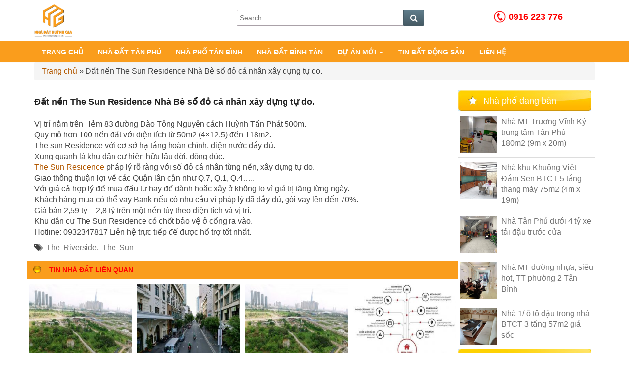

--- FILE ---
content_type: text/html; charset=UTF-8
request_url: https://nhadathuynhgia.com/dat-nen-the-sun-residence-nha-be-so-do-ca-nhan-xay-dung-tu-do/
body_size: 31860
content:
<!DOCTYPE html>

<!--[if IE 8]>
<html id="ie8" lang="vi">
<![endif]-->
<!--[if !(IE 8) ]><!-->
<html lang="vi">
<!--<![endif]-->

<head>
<meta charset="UTF-8" />
<meta name="viewport" content="width=device-width" />
<link rel="profile" href="https://gmpg.org/xfn/11" />
<link rel="pingback" href="https://nhadathuynhgia.com/xmlrpc.php" />
<script src="https://nhadathuynhgia.com/wp-content/themes/batdongsan/js/jquery.min.js" type="ebc3a6a5ccf12e0e5671861f-text/javascript"></script>

<link rel="stylesheet" href="https://nhadathuynhgia.com/wp-content/themes/batdongsan/css/owl.carousel.min.css">
<link rel="stylesheet" href="https://nhadathuynhgia.com/wp-content/themes/batdongsan/css/owl.theme.default.min.css">
<script src="https://nhadathuynhgia.com/wp-content/themes/batdongsan/js/owl.carousel.js" type="ebc3a6a5ccf12e0e5671861f-text/javascript"></script>

<link href="https://nhadathuynhgia.com/wp-content/themes/batdongsan/css/left-menu.css" type="text/css" rel="stylesheet" />
<script src="https://nhadathuynhgia.com/wp-content/themes/batdongsan/js/left-menu.js" type="ebc3a6a5ccf12e0e5671861f-text/javascript"></script>
<meta name='robots' content='index, follow, max-image-preview:large, max-snippet:-1, max-video-preview:-1' />
	<style>img:is([sizes="auto" i], [sizes^="auto," i]) { contain-intrinsic-size: 3000px 1500px }</style>
	
	<!-- This site is optimized with the Yoast SEO plugin v26.3 - https://yoast.com/wordpress/plugins/seo/ -->
	<title>Đất nền The Sun Residence Nhà Bè sổ đỏ cá nhân xây dựng tự do. |</title>
	<meta name="description" content="Đất nền The Sun Residence Nhà Bè đường Đào Tông Nguyên sổ đỏ cá nhân, xây dựng tự do, cơ sổ hạ tầng hoàn chỉnh. Liên hệ Nhà Đất Huỳnh Gia 0932347817" />
	<link rel="canonical" href="https://nhadathuynhgia.com/dat-nen-the-sun-residence-nha-be-so-do-ca-nhan-xay-dung-tu-do/" />
	<meta property="og:locale" content="vi_VN" />
	<meta property="og:type" content="article" />
	<meta property="og:title" content="Đất nền The Sun Residence Nhà Bè sổ đỏ cá nhân xây dựng tự do. |" />
	<meta property="og:description" content="Đất nền The Sun Residence Nhà Bè đường Đào Tông Nguyên sổ đỏ cá nhân, xây dựng tự do, cơ sổ hạ tầng hoàn chỉnh. Liên hệ Nhà Đất Huỳnh Gia 0932347817" />
	<meta property="og:url" content="https://nhadathuynhgia.com/dat-nen-the-sun-residence-nha-be-so-do-ca-nhan-xay-dung-tu-do/" />
	<meta property="og:site_name" content="Nhà Đất Huỳnh Gia" />
	<meta property="article:publisher" content="https://www.facebook.com/huynhgianhadat" />
	<meta property="article:author" content="https://www.facebook.com/huynhgianhadat" />
	<meta property="article:published_time" content="2019-09-03T08:22:04+00:00" />
	<meta property="article:modified_time" content="2022-04-20T06:39:48+00:00" />
	<meta property="og:image" content="https://nhadathuynhgia.com/wp-content/uploads/2019/09/Thiet-ke-noi-that-can-ho-chung-cu-safira-khang-dien-quan-9.jpg" />
	<meta property="og:image:width" content="1600" />
	<meta property="og:image:height" content="1279" />
	<meta property="og:image:type" content="image/jpeg" />
	<meta name="author" content="huynhgia" />
	<meta name="twitter:card" content="summary_large_image" />
	<meta name="twitter:label1" content="Được viết bởi" />
	<meta name="twitter:data1" content="huynhgia" />
	<meta name="twitter:label2" content="Ước tính thời gian đọc" />
	<meta name="twitter:data2" content="1 phút" />
	<script type="application/ld+json" class="yoast-schema-graph">{"@context":"https://schema.org","@graph":[{"@type":"Article","@id":"https://nhadathuynhgia.com/dat-nen-the-sun-residence-nha-be-so-do-ca-nhan-xay-dung-tu-do/#article","isPartOf":{"@id":"https://nhadathuynhgia.com/dat-nen-the-sun-residence-nha-be-so-do-ca-nhan-xay-dung-tu-do/"},"author":{"name":"huynhgia","@id":"https://nhadathuynhgia.com/#/schema/person/a6e34c9e546b931eebdf7578a5695f81"},"headline":"Đất nền The Sun Residence Nhà Bè sổ đỏ cá nhân xây dựng tự do.","datePublished":"2019-09-03T08:22:04+00:00","dateModified":"2022-04-20T06:39:48+00:00","mainEntityOfPage":{"@id":"https://nhadathuynhgia.com/dat-nen-the-sun-residence-nha-be-so-do-ca-nhan-xay-dung-tu-do/"},"wordCount":249,"commentCount":0,"publisher":{"@id":"https://nhadathuynhgia.com/#/schema/person/a6e34c9e546b931eebdf7578a5695f81"},"image":{"@id":"https://nhadathuynhgia.com/dat-nen-the-sun-residence-nha-be-so-do-ca-nhan-xay-dung-tu-do/#primaryimage"},"thumbnailUrl":"https://nhadathuynhgia.com/wp-content/uploads/2019/09/Thiet-ke-noi-that-can-ho-chung-cu-safira-khang-dien-quan-9.jpg","keywords":["the riverside","the sun"],"articleSection":["Dự án mới","Tin bất động sản","Đất nền"],"inLanguage":"vi","potentialAction":[{"@type":"CommentAction","name":"Comment","target":["https://nhadathuynhgia.com/dat-nen-the-sun-residence-nha-be-so-do-ca-nhan-xay-dung-tu-do/#respond"]}]},{"@type":["WebPage","RealEstateListing"],"@id":"https://nhadathuynhgia.com/dat-nen-the-sun-residence-nha-be-so-do-ca-nhan-xay-dung-tu-do/","url":"https://nhadathuynhgia.com/dat-nen-the-sun-residence-nha-be-so-do-ca-nhan-xay-dung-tu-do/","name":"Đất nền The Sun Residence Nhà Bè sổ đỏ cá nhân xây dựng tự do. |","isPartOf":{"@id":"https://nhadathuynhgia.com/#website"},"primaryImageOfPage":{"@id":"https://nhadathuynhgia.com/dat-nen-the-sun-residence-nha-be-so-do-ca-nhan-xay-dung-tu-do/#primaryimage"},"image":{"@id":"https://nhadathuynhgia.com/dat-nen-the-sun-residence-nha-be-so-do-ca-nhan-xay-dung-tu-do/#primaryimage"},"thumbnailUrl":"https://nhadathuynhgia.com/wp-content/uploads/2019/09/Thiet-ke-noi-that-can-ho-chung-cu-safira-khang-dien-quan-9.jpg","datePublished":"2019-09-03T08:22:04+00:00","dateModified":"2022-04-20T06:39:48+00:00","description":"Đất nền The Sun Residence Nhà Bè đường Đào Tông Nguyên sổ đỏ cá nhân, xây dựng tự do, cơ sổ hạ tầng hoàn chỉnh. Liên hệ Nhà Đất Huỳnh Gia 0932347817","breadcrumb":{"@id":"https://nhadathuynhgia.com/dat-nen-the-sun-residence-nha-be-so-do-ca-nhan-xay-dung-tu-do/#breadcrumb"},"inLanguage":"vi","potentialAction":[{"@type":"ReadAction","target":["https://nhadathuynhgia.com/dat-nen-the-sun-residence-nha-be-so-do-ca-nhan-xay-dung-tu-do/"]}]},{"@type":"ImageObject","inLanguage":"vi","@id":"https://nhadathuynhgia.com/dat-nen-the-sun-residence-nha-be-so-do-ca-nhan-xay-dung-tu-do/#primaryimage","url":"https://nhadathuynhgia.com/wp-content/uploads/2019/09/Thiet-ke-noi-that-can-ho-chung-cu-safira-khang-dien-quan-9.jpg","contentUrl":"https://nhadathuynhgia.com/wp-content/uploads/2019/09/Thiet-ke-noi-that-can-ho-chung-cu-safira-khang-dien-quan-9.jpg","width":1600,"height":1279},{"@type":"BreadcrumbList","@id":"https://nhadathuynhgia.com/dat-nen-the-sun-residence-nha-be-so-do-ca-nhan-xay-dung-tu-do/#breadcrumb","itemListElement":[{"@type":"ListItem","position":1,"name":"Trang chủ","item":"https://nhadathuynhgia.com/"},{"@type":"ListItem","position":2,"name":"Đất nền The Sun Residence Nhà Bè sổ đỏ cá nhân xây dựng tự do."}]},{"@type":"WebSite","@id":"https://nhadathuynhgia.com/#website","url":"https://nhadathuynhgia.com/","name":"Nhà Đất Huỳnh Gia","description":"","publisher":{"@id":"https://nhadathuynhgia.com/#/schema/person/a6e34c9e546b931eebdf7578a5695f81"},"potentialAction":[{"@type":"SearchAction","target":{"@type":"EntryPoint","urlTemplate":"https://nhadathuynhgia.com/?s={search_term_string}"},"query-input":{"@type":"PropertyValueSpecification","valueRequired":true,"valueName":"search_term_string"}}],"inLanguage":"vi"},{"@type":["Person","Organization"],"@id":"https://nhadathuynhgia.com/#/schema/person/a6e34c9e546b931eebdf7578a5695f81","name":"huynhgia","image":{"@type":"ImageObject","inLanguage":"vi","@id":"https://nhadathuynhgia.com/#/schema/person/image/","url":"https://nhadathuynhgia.com/wp-content/uploads/2022/06/hinh-anh-ve-bien-14.jpg","contentUrl":"https://nhadathuynhgia.com/wp-content/uploads/2022/06/hinh-anh-ve-bien-14.jpg","width":825,"height":825,"caption":"huynhgia"},"logo":{"@id":"https://nhadathuynhgia.com/#/schema/person/image/"},"sameAs":["https://www.facebook.com/huynhgianhadat"],"url":"https://nhadathuynhgia.com/author/huynhgia/"}]}</script>
	<!-- / Yoast SEO plugin. -->


<link rel="alternate" type="application/rss+xml" title="Nhà Đất Huỳnh Gia &raquo; Đất nền The Sun Residence Nhà Bè sổ đỏ cá nhân xây dựng tự do. Dòng bình luận" href="https://nhadathuynhgia.com/dat-nen-the-sun-residence-nha-be-so-do-ca-nhan-xay-dung-tu-do/feed/" />
<script type="ebc3a6a5ccf12e0e5671861f-text/javascript">
/* <![CDATA[ */
window._wpemojiSettings = {"baseUrl":"https:\/\/s.w.org\/images\/core\/emoji\/16.0.1\/72x72\/","ext":".png","svgUrl":"https:\/\/s.w.org\/images\/core\/emoji\/16.0.1\/svg\/","svgExt":".svg","source":{"wpemoji":"https:\/\/nhadathuynhgia.com\/wp-includes\/js\/wp-emoji.js?ver=6.8.3","twemoji":"https:\/\/nhadathuynhgia.com\/wp-includes\/js\/twemoji.js?ver=6.8.3"}};
/**
 * @output wp-includes/js/wp-emoji-loader.js
 */

/**
 * Emoji Settings as exported in PHP via _print_emoji_detection_script().
 * @typedef WPEmojiSettings
 * @type {object}
 * @property {?object} source
 * @property {?string} source.concatemoji
 * @property {?string} source.twemoji
 * @property {?string} source.wpemoji
 * @property {?boolean} DOMReady
 * @property {?Function} readyCallback
 */

/**
 * Support tests.
 * @typedef SupportTests
 * @type {object}
 * @property {?boolean} flag
 * @property {?boolean} emoji
 */

/**
 * IIFE to detect emoji support and load Twemoji if needed.
 *
 * @param {Window} window
 * @param {Document} document
 * @param {WPEmojiSettings} settings
 */
( function wpEmojiLoader( window, document, settings ) {
	if ( typeof Promise === 'undefined' ) {
		return;
	}

	var sessionStorageKey = 'wpEmojiSettingsSupports';
	var tests = [ 'flag', 'emoji' ];

	/**
	 * Checks whether the browser supports offloading to a Worker.
	 *
	 * @since 6.3.0
	 *
	 * @private
	 *
	 * @returns {boolean}
	 */
	function supportsWorkerOffloading() {
		return (
			typeof Worker !== 'undefined' &&
			typeof OffscreenCanvas !== 'undefined' &&
			typeof URL !== 'undefined' &&
			URL.createObjectURL &&
			typeof Blob !== 'undefined'
		);
	}

	/**
	 * @typedef SessionSupportTests
	 * @type {object}
	 * @property {number} timestamp
	 * @property {SupportTests} supportTests
	 */

	/**
	 * Get support tests from session.
	 *
	 * @since 6.3.0
	 *
	 * @private
	 *
	 * @returns {?SupportTests} Support tests, or null if not set or older than 1 week.
	 */
	function getSessionSupportTests() {
		try {
			/** @type {SessionSupportTests} */
			var item = JSON.parse(
				sessionStorage.getItem( sessionStorageKey )
			);
			if (
				typeof item === 'object' &&
				typeof item.timestamp === 'number' &&
				new Date().valueOf() < item.timestamp + 604800 && // Note: Number is a week in seconds.
				typeof item.supportTests === 'object'
			) {
				return item.supportTests;
			}
		} catch ( e ) {}
		return null;
	}

	/**
	 * Persist the supports in session storage.
	 *
	 * @since 6.3.0
	 *
	 * @private
	 *
	 * @param {SupportTests} supportTests Support tests.
	 */
	function setSessionSupportTests( supportTests ) {
		try {
			/** @type {SessionSupportTests} */
			var item = {
				supportTests: supportTests,
				timestamp: new Date().valueOf()
			};

			sessionStorage.setItem(
				sessionStorageKey,
				JSON.stringify( item )
			);
		} catch ( e ) {}
	}

	/**
	 * Checks if two sets of Emoji characters render the same visually.
	 *
	 * This is used to determine if the browser is rendering an emoji with multiple data points
	 * correctly. set1 is the emoji in the correct form, using a zero-width joiner. set2 is the emoji
	 * in the incorrect form, using a zero-width space. If the two sets render the same, then the browser
	 * does not support the emoji correctly.
	 *
	 * This function may be serialized to run in a Worker. Therefore, it cannot refer to variables from the containing
	 * scope. Everything must be passed by parameters.
	 *
	 * @since 4.9.0
	 *
	 * @private
	 *
	 * @param {CanvasRenderingContext2D} context 2D Context.
	 * @param {string} set1 Set of Emoji to test.
	 * @param {string} set2 Set of Emoji to test.
	 *
	 * @return {boolean} True if the two sets render the same.
	 */
	function emojiSetsRenderIdentically( context, set1, set2 ) {
		// Cleanup from previous test.
		context.clearRect( 0, 0, context.canvas.width, context.canvas.height );
		context.fillText( set1, 0, 0 );
		var rendered1 = new Uint32Array(
			context.getImageData(
				0,
				0,
				context.canvas.width,
				context.canvas.height
			).data
		);

		// Cleanup from previous test.
		context.clearRect( 0, 0, context.canvas.width, context.canvas.height );
		context.fillText( set2, 0, 0 );
		var rendered2 = new Uint32Array(
			context.getImageData(
				0,
				0,
				context.canvas.width,
				context.canvas.height
			).data
		);

		return rendered1.every( function ( rendered2Data, index ) {
			return rendered2Data === rendered2[ index ];
		} );
	}

	/**
	 * Checks if the center point of a single emoji is empty.
	 *
	 * This is used to determine if the browser is rendering an emoji with a single data point
	 * correctly. The center point of an incorrectly rendered emoji will be empty. A correctly
	 * rendered emoji will have a non-zero value at the center point.
	 *
	 * This function may be serialized to run in a Worker. Therefore, it cannot refer to variables from the containing
	 * scope. Everything must be passed by parameters.
	 *
	 * @since 6.8.2
	 *
	 * @private
	 *
	 * @param {CanvasRenderingContext2D} context 2D Context.
	 * @param {string} emoji Emoji to test.
	 *
	 * @return {boolean} True if the center point is empty.
	 */
	function emojiRendersEmptyCenterPoint( context, emoji ) {
		// Cleanup from previous test.
		context.clearRect( 0, 0, context.canvas.width, context.canvas.height );
		context.fillText( emoji, 0, 0 );

		// Test if the center point (16, 16) is empty (0,0,0,0).
		var centerPoint = context.getImageData(16, 16, 1, 1);
		for ( var i = 0; i < centerPoint.data.length; i++ ) {
			if ( centerPoint.data[ i ] !== 0 ) {
				// Stop checking the moment it's known not to be empty.
				return false;
			}
		}

		return true;
	}

	/**
	 * Determines if the browser properly renders Emoji that Twemoji can supplement.
	 *
	 * This function may be serialized to run in a Worker. Therefore, it cannot refer to variables from the containing
	 * scope. Everything must be passed by parameters.
	 *
	 * @since 4.2.0
	 *
	 * @private
	 *
	 * @param {CanvasRenderingContext2D} context 2D Context.
	 * @param {string} type Whether to test for support of "flag" or "emoji".
	 * @param {Function} emojiSetsRenderIdentically Reference to emojiSetsRenderIdentically function, needed due to minification.
	 * @param {Function} emojiRendersEmptyCenterPoint Reference to emojiRendersEmptyCenterPoint function, needed due to minification.
	 *
	 * @return {boolean} True if the browser can render emoji, false if it cannot.
	 */
	function browserSupportsEmoji( context, type, emojiSetsRenderIdentically, emojiRendersEmptyCenterPoint ) {
		var isIdentical;

		switch ( type ) {
			case 'flag':
				/*
				 * Test for Transgender flag compatibility. Added in Unicode 13.
				 *
				 * To test for support, we try to render it, and compare the rendering to how it would look if
				 * the browser doesn't render it correctly (white flag emoji + transgender symbol).
				 */
				isIdentical = emojiSetsRenderIdentically(
					context,
					'\uD83C\uDFF3\uFE0F\u200D\u26A7\uFE0F', // as a zero-width joiner sequence
					'\uD83C\uDFF3\uFE0F\u200B\u26A7\uFE0F' // separated by a zero-width space
				);

				if ( isIdentical ) {
					return false;
				}

				/*
				 * Test for Sark flag compatibility. This is the least supported of the letter locale flags,
				 * so gives us an easy test for full support.
				 *
				 * To test for support, we try to render it, and compare the rendering to how it would look if
				 * the browser doesn't render it correctly ([C] + [Q]).
				 */
				isIdentical = emojiSetsRenderIdentically(
					context,
					'\uD83C\uDDE8\uD83C\uDDF6', // as the sequence of two code points
					'\uD83C\uDDE8\u200B\uD83C\uDDF6' // as the two code points separated by a zero-width space
				);

				if ( isIdentical ) {
					return false;
				}

				/*
				 * Test for English flag compatibility. England is a country in the United Kingdom, it
				 * does not have a two letter locale code but rather a five letter sub-division code.
				 *
				 * To test for support, we try to render it, and compare the rendering to how it would look if
				 * the browser doesn't render it correctly (black flag emoji + [G] + [B] + [E] + [N] + [G]).
				 */
				isIdentical = emojiSetsRenderIdentically(
					context,
					// as the flag sequence
					'\uD83C\uDFF4\uDB40\uDC67\uDB40\uDC62\uDB40\uDC65\uDB40\uDC6E\uDB40\uDC67\uDB40\uDC7F',
					// with each code point separated by a zero-width space
					'\uD83C\uDFF4\u200B\uDB40\uDC67\u200B\uDB40\uDC62\u200B\uDB40\uDC65\u200B\uDB40\uDC6E\u200B\uDB40\uDC67\u200B\uDB40\uDC7F'
				);

				return ! isIdentical;
			case 'emoji':
				/*
				 * Does Emoji 16.0 cause the browser to go splat?
				 *
				 * To test for Emoji 16.0 support, try to render a new emoji: Splatter.
				 *
				 * The splatter emoji is a single code point emoji. Testing for browser support
				 * required testing the center point of the emoji to see if it is empty.
				 *
				 * 0xD83E 0xDEDF (\uD83E\uDEDF) == 🫟 Splatter.
				 *
				 * When updating this test, please ensure that the emoji is either a single code point
				 * or switch to using the emojiSetsRenderIdentically function and testing with a zero-width
				 * joiner vs a zero-width space.
				 */
				var notSupported = emojiRendersEmptyCenterPoint( context, '\uD83E\uDEDF' );
				return ! notSupported;
		}

		return false;
	}

	/**
	 * Checks emoji support tests.
	 *
	 * This function may be serialized to run in a Worker. Therefore, it cannot refer to variables from the containing
	 * scope. Everything must be passed by parameters.
	 *
	 * @since 6.3.0
	 *
	 * @private
	 *
	 * @param {string[]} tests Tests.
	 * @param {Function} browserSupportsEmoji Reference to browserSupportsEmoji function, needed due to minification.
	 * @param {Function} emojiSetsRenderIdentically Reference to emojiSetsRenderIdentically function, needed due to minification.
	 * @param {Function} emojiRendersEmptyCenterPoint Reference to emojiRendersEmptyCenterPoint function, needed due to minification.
	 *
	 * @return {SupportTests} Support tests.
	 */
	function testEmojiSupports( tests, browserSupportsEmoji, emojiSetsRenderIdentically, emojiRendersEmptyCenterPoint ) {
		var canvas;
		if (
			typeof WorkerGlobalScope !== 'undefined' &&
			self instanceof WorkerGlobalScope
		) {
			canvas = new OffscreenCanvas( 300, 150 ); // Dimensions are default for HTMLCanvasElement.
		} else {
			canvas = document.createElement( 'canvas' );
		}

		var context = canvas.getContext( '2d', { willReadFrequently: true } );

		/*
		 * Chrome on OS X added native emoji rendering in M41. Unfortunately,
		 * it doesn't work when the font is bolder than 500 weight. So, we
		 * check for bold rendering support to avoid invisible emoji in Chrome.
		 */
		context.textBaseline = 'top';
		context.font = '600 32px Arial';

		var supports = {};
		tests.forEach( function ( test ) {
			supports[ test ] = browserSupportsEmoji( context, test, emojiSetsRenderIdentically, emojiRendersEmptyCenterPoint );
		} );
		return supports;
	}

	/**
	 * Adds a script to the head of the document.
	 *
	 * @ignore
	 *
	 * @since 4.2.0
	 *
	 * @param {string} src The url where the script is located.
	 *
	 * @return {void}
	 */
	function addScript( src ) {
		var script = document.createElement( 'script' );
		script.src = src;
		script.defer = true;
		document.head.appendChild( script );
	}

	settings.supports = {
		everything: true,
		everythingExceptFlag: true
	};

	// Create a promise for DOMContentLoaded since the worker logic may finish after the event has fired.
	var domReadyPromise = new Promise( function ( resolve ) {
		document.addEventListener( 'DOMContentLoaded', resolve, {
			once: true
		} );
	} );

	// Obtain the emoji support from the browser, asynchronously when possible.
	new Promise( function ( resolve ) {
		var supportTests = getSessionSupportTests();
		if ( supportTests ) {
			resolve( supportTests );
			return;
		}

		if ( supportsWorkerOffloading() ) {
			try {
				// Note that the functions are being passed as arguments due to minification.
				var workerScript =
					'postMessage(' +
					testEmojiSupports.toString() +
					'(' +
					[
						JSON.stringify( tests ),
						browserSupportsEmoji.toString(),
						emojiSetsRenderIdentically.toString(),
						emojiRendersEmptyCenterPoint.toString()
					].join( ',' ) +
					'));';
				var blob = new Blob( [ workerScript ], {
					type: 'text/javascript'
				} );
				var worker = new Worker( URL.createObjectURL( blob ), { name: 'wpTestEmojiSupports' } );
				worker.onmessage = function ( event ) {
					supportTests = event.data;
					setSessionSupportTests( supportTests );
					worker.terminate();
					resolve( supportTests );
				};
				return;
			} catch ( e ) {}
		}

		supportTests = testEmojiSupports( tests, browserSupportsEmoji, emojiSetsRenderIdentically, emojiRendersEmptyCenterPoint );
		setSessionSupportTests( supportTests );
		resolve( supportTests );
	} )
		// Once the browser emoji support has been obtained from the session, finalize the settings.
		.then( function ( supportTests ) {
			/*
			 * Tests the browser support for flag emojis and other emojis, and adjusts the
			 * support settings accordingly.
			 */
			for ( var test in supportTests ) {
				settings.supports[ test ] = supportTests[ test ];

				settings.supports.everything =
					settings.supports.everything && settings.supports[ test ];

				if ( 'flag' !== test ) {
					settings.supports.everythingExceptFlag =
						settings.supports.everythingExceptFlag &&
						settings.supports[ test ];
				}
			}

			settings.supports.everythingExceptFlag =
				settings.supports.everythingExceptFlag &&
				! settings.supports.flag;

			// Sets DOMReady to false and assigns a ready function to settings.
			settings.DOMReady = false;
			settings.readyCallback = function () {
				settings.DOMReady = true;
			};
		} )
		.then( function () {
			return domReadyPromise;
		} )
		.then( function () {
			// When the browser can not render everything we need to load a polyfill.
			if ( ! settings.supports.everything ) {
				settings.readyCallback();

				var src = settings.source || {};

				if ( src.concatemoji ) {
					addScript( src.concatemoji );
				} else if ( src.wpemoji && src.twemoji ) {
					addScript( src.twemoji );
					addScript( src.wpemoji );
				}
			}
		} );
} )( window, document, window._wpemojiSettings );

/* ]]> */
</script>
<style id='wp-emoji-styles-inline-css' type='text/css'>

	img.wp-smiley, img.emoji {
		display: inline !important;
		border: none !important;
		box-shadow: none !important;
		height: 1em !important;
		width: 1em !important;
		margin: 0 0.07em !important;
		vertical-align: -0.1em !important;
		background: none !important;
		padding: 0 !important;
	}
</style>
<link rel='stylesheet' id='wp-block-library-css' href='https://nhadathuynhgia.com/wp-includes/css/dist/block-library/style.css?ver=6.8.3' type='text/css' media='all' />
<style id='classic-theme-styles-inline-css' type='text/css'>
/**
 * These rules are needed for backwards compatibility.
 * They should match the button element rules in the base theme.json file.
 */
.wp-block-button__link {
	color: #ffffff;
	background-color: #32373c;
	border-radius: 9999px; /* 100% causes an oval, but any explicit but really high value retains the pill shape. */

	/* This needs a low specificity so it won't override the rules from the button element if defined in theme.json. */
	box-shadow: none;
	text-decoration: none;

	/* The extra 2px are added to size solids the same as the outline versions.*/
	padding: calc(0.667em + 2px) calc(1.333em + 2px);

	font-size: 1.125em;
}

.wp-block-file__button {
	background: #32373c;
	color: #ffffff;
	text-decoration: none;
}

</style>
<style id='global-styles-inline-css' type='text/css'>
:root{--wp--preset--aspect-ratio--square: 1;--wp--preset--aspect-ratio--4-3: 4/3;--wp--preset--aspect-ratio--3-4: 3/4;--wp--preset--aspect-ratio--3-2: 3/2;--wp--preset--aspect-ratio--2-3: 2/3;--wp--preset--aspect-ratio--16-9: 16/9;--wp--preset--aspect-ratio--9-16: 9/16;--wp--preset--color--black: #000000;--wp--preset--color--cyan-bluish-gray: #abb8c3;--wp--preset--color--white: #ffffff;--wp--preset--color--pale-pink: #f78da7;--wp--preset--color--vivid-red: #cf2e2e;--wp--preset--color--luminous-vivid-orange: #ff6900;--wp--preset--color--luminous-vivid-amber: #fcb900;--wp--preset--color--light-green-cyan: #7bdcb5;--wp--preset--color--vivid-green-cyan: #00d084;--wp--preset--color--pale-cyan-blue: #8ed1fc;--wp--preset--color--vivid-cyan-blue: #0693e3;--wp--preset--color--vivid-purple: #9b51e0;--wp--preset--gradient--vivid-cyan-blue-to-vivid-purple: linear-gradient(135deg,rgba(6,147,227,1) 0%,rgb(155,81,224) 100%);--wp--preset--gradient--light-green-cyan-to-vivid-green-cyan: linear-gradient(135deg,rgb(122,220,180) 0%,rgb(0,208,130) 100%);--wp--preset--gradient--luminous-vivid-amber-to-luminous-vivid-orange: linear-gradient(135deg,rgba(252,185,0,1) 0%,rgba(255,105,0,1) 100%);--wp--preset--gradient--luminous-vivid-orange-to-vivid-red: linear-gradient(135deg,rgba(255,105,0,1) 0%,rgb(207,46,46) 100%);--wp--preset--gradient--very-light-gray-to-cyan-bluish-gray: linear-gradient(135deg,rgb(238,238,238) 0%,rgb(169,184,195) 100%);--wp--preset--gradient--cool-to-warm-spectrum: linear-gradient(135deg,rgb(74,234,220) 0%,rgb(151,120,209) 20%,rgb(207,42,186) 40%,rgb(238,44,130) 60%,rgb(251,105,98) 80%,rgb(254,248,76) 100%);--wp--preset--gradient--blush-light-purple: linear-gradient(135deg,rgb(255,206,236) 0%,rgb(152,150,240) 100%);--wp--preset--gradient--blush-bordeaux: linear-gradient(135deg,rgb(254,205,165) 0%,rgb(254,45,45) 50%,rgb(107,0,62) 100%);--wp--preset--gradient--luminous-dusk: linear-gradient(135deg,rgb(255,203,112) 0%,rgb(199,81,192) 50%,rgb(65,88,208) 100%);--wp--preset--gradient--pale-ocean: linear-gradient(135deg,rgb(255,245,203) 0%,rgb(182,227,212) 50%,rgb(51,167,181) 100%);--wp--preset--gradient--electric-grass: linear-gradient(135deg,rgb(202,248,128) 0%,rgb(113,206,126) 100%);--wp--preset--gradient--midnight: linear-gradient(135deg,rgb(2,3,129) 0%,rgb(40,116,252) 100%);--wp--preset--font-size--small: 13px;--wp--preset--font-size--medium: 20px;--wp--preset--font-size--large: 36px;--wp--preset--font-size--x-large: 42px;--wp--preset--spacing--20: 0.44rem;--wp--preset--spacing--30: 0.67rem;--wp--preset--spacing--40: 1rem;--wp--preset--spacing--50: 1.5rem;--wp--preset--spacing--60: 2.25rem;--wp--preset--spacing--70: 3.38rem;--wp--preset--spacing--80: 5.06rem;--wp--preset--shadow--natural: 6px 6px 9px rgba(0, 0, 0, 0.2);--wp--preset--shadow--deep: 12px 12px 50px rgba(0, 0, 0, 0.4);--wp--preset--shadow--sharp: 6px 6px 0px rgba(0, 0, 0, 0.2);--wp--preset--shadow--outlined: 6px 6px 0px -3px rgba(255, 255, 255, 1), 6px 6px rgba(0, 0, 0, 1);--wp--preset--shadow--crisp: 6px 6px 0px rgba(0, 0, 0, 1);}:where(.is-layout-flex){gap: 0.5em;}:where(.is-layout-grid){gap: 0.5em;}body .is-layout-flex{display: flex;}.is-layout-flex{flex-wrap: wrap;align-items: center;}.is-layout-flex > :is(*, div){margin: 0;}body .is-layout-grid{display: grid;}.is-layout-grid > :is(*, div){margin: 0;}:where(.wp-block-columns.is-layout-flex){gap: 2em;}:where(.wp-block-columns.is-layout-grid){gap: 2em;}:where(.wp-block-post-template.is-layout-flex){gap: 1.25em;}:where(.wp-block-post-template.is-layout-grid){gap: 1.25em;}.has-black-color{color: var(--wp--preset--color--black) !important;}.has-cyan-bluish-gray-color{color: var(--wp--preset--color--cyan-bluish-gray) !important;}.has-white-color{color: var(--wp--preset--color--white) !important;}.has-pale-pink-color{color: var(--wp--preset--color--pale-pink) !important;}.has-vivid-red-color{color: var(--wp--preset--color--vivid-red) !important;}.has-luminous-vivid-orange-color{color: var(--wp--preset--color--luminous-vivid-orange) !important;}.has-luminous-vivid-amber-color{color: var(--wp--preset--color--luminous-vivid-amber) !important;}.has-light-green-cyan-color{color: var(--wp--preset--color--light-green-cyan) !important;}.has-vivid-green-cyan-color{color: var(--wp--preset--color--vivid-green-cyan) !important;}.has-pale-cyan-blue-color{color: var(--wp--preset--color--pale-cyan-blue) !important;}.has-vivid-cyan-blue-color{color: var(--wp--preset--color--vivid-cyan-blue) !important;}.has-vivid-purple-color{color: var(--wp--preset--color--vivid-purple) !important;}.has-black-background-color{background-color: var(--wp--preset--color--black) !important;}.has-cyan-bluish-gray-background-color{background-color: var(--wp--preset--color--cyan-bluish-gray) !important;}.has-white-background-color{background-color: var(--wp--preset--color--white) !important;}.has-pale-pink-background-color{background-color: var(--wp--preset--color--pale-pink) !important;}.has-vivid-red-background-color{background-color: var(--wp--preset--color--vivid-red) !important;}.has-luminous-vivid-orange-background-color{background-color: var(--wp--preset--color--luminous-vivid-orange) !important;}.has-luminous-vivid-amber-background-color{background-color: var(--wp--preset--color--luminous-vivid-amber) !important;}.has-light-green-cyan-background-color{background-color: var(--wp--preset--color--light-green-cyan) !important;}.has-vivid-green-cyan-background-color{background-color: var(--wp--preset--color--vivid-green-cyan) !important;}.has-pale-cyan-blue-background-color{background-color: var(--wp--preset--color--pale-cyan-blue) !important;}.has-vivid-cyan-blue-background-color{background-color: var(--wp--preset--color--vivid-cyan-blue) !important;}.has-vivid-purple-background-color{background-color: var(--wp--preset--color--vivid-purple) !important;}.has-black-border-color{border-color: var(--wp--preset--color--black) !important;}.has-cyan-bluish-gray-border-color{border-color: var(--wp--preset--color--cyan-bluish-gray) !important;}.has-white-border-color{border-color: var(--wp--preset--color--white) !important;}.has-pale-pink-border-color{border-color: var(--wp--preset--color--pale-pink) !important;}.has-vivid-red-border-color{border-color: var(--wp--preset--color--vivid-red) !important;}.has-luminous-vivid-orange-border-color{border-color: var(--wp--preset--color--luminous-vivid-orange) !important;}.has-luminous-vivid-amber-border-color{border-color: var(--wp--preset--color--luminous-vivid-amber) !important;}.has-light-green-cyan-border-color{border-color: var(--wp--preset--color--light-green-cyan) !important;}.has-vivid-green-cyan-border-color{border-color: var(--wp--preset--color--vivid-green-cyan) !important;}.has-pale-cyan-blue-border-color{border-color: var(--wp--preset--color--pale-cyan-blue) !important;}.has-vivid-cyan-blue-border-color{border-color: var(--wp--preset--color--vivid-cyan-blue) !important;}.has-vivid-purple-border-color{border-color: var(--wp--preset--color--vivid-purple) !important;}.has-vivid-cyan-blue-to-vivid-purple-gradient-background{background: var(--wp--preset--gradient--vivid-cyan-blue-to-vivid-purple) !important;}.has-light-green-cyan-to-vivid-green-cyan-gradient-background{background: var(--wp--preset--gradient--light-green-cyan-to-vivid-green-cyan) !important;}.has-luminous-vivid-amber-to-luminous-vivid-orange-gradient-background{background: var(--wp--preset--gradient--luminous-vivid-amber-to-luminous-vivid-orange) !important;}.has-luminous-vivid-orange-to-vivid-red-gradient-background{background: var(--wp--preset--gradient--luminous-vivid-orange-to-vivid-red) !important;}.has-very-light-gray-to-cyan-bluish-gray-gradient-background{background: var(--wp--preset--gradient--very-light-gray-to-cyan-bluish-gray) !important;}.has-cool-to-warm-spectrum-gradient-background{background: var(--wp--preset--gradient--cool-to-warm-spectrum) !important;}.has-blush-light-purple-gradient-background{background: var(--wp--preset--gradient--blush-light-purple) !important;}.has-blush-bordeaux-gradient-background{background: var(--wp--preset--gradient--blush-bordeaux) !important;}.has-luminous-dusk-gradient-background{background: var(--wp--preset--gradient--luminous-dusk) !important;}.has-pale-ocean-gradient-background{background: var(--wp--preset--gradient--pale-ocean) !important;}.has-electric-grass-gradient-background{background: var(--wp--preset--gradient--electric-grass) !important;}.has-midnight-gradient-background{background: var(--wp--preset--gradient--midnight) !important;}.has-small-font-size{font-size: var(--wp--preset--font-size--small) !important;}.has-medium-font-size{font-size: var(--wp--preset--font-size--medium) !important;}.has-large-font-size{font-size: var(--wp--preset--font-size--large) !important;}.has-x-large-font-size{font-size: var(--wp--preset--font-size--x-large) !important;}
:where(.wp-block-post-template.is-layout-flex){gap: 1.25em;}:where(.wp-block-post-template.is-layout-grid){gap: 1.25em;}
:where(.wp-block-columns.is-layout-flex){gap: 2em;}:where(.wp-block-columns.is-layout-grid){gap: 2em;}
:root :where(.wp-block-pullquote){font-size: 1.5em;line-height: 1.6;}
</style>
<link rel='stylesheet' id='woocommerce-layout-css' href='https://nhadathuynhgia.com/wp-content/plugins/woocommerce/assets/css/woocommerce-layout.css?ver=10.3.5' type='text/css' media='all' />
<link rel='stylesheet' id='woocommerce-smallscreen-css' href='https://nhadathuynhgia.com/wp-content/plugins/woocommerce/assets/css/woocommerce-smallscreen.css?ver=10.3.5' type='text/css' media='only screen and (max-width: 768px)' />
<link rel='stylesheet' id='woocommerce-general-css' href='https://nhadathuynhgia.com/wp-content/plugins/woocommerce/assets/css/woocommerce.css?ver=10.3.5' type='text/css' media='all' />
<style id='woocommerce-inline-inline-css' type='text/css'>
.woocommerce form .form-row .required { visibility: visible; }
</style>
<link rel='stylesheet' id='brands-styles-css' href='https://nhadathuynhgia.com/wp-content/plugins/woocommerce/assets/css/brands.css?ver=10.3.5' type='text/css' media='all' />
<link rel='stylesheet' id='bootstrap-css' href='https://nhadathuynhgia.com/wp-content/themes/batdongsan/css/bootstrap.css?ver=6.8.3' type='text/css' media='all' />
<link rel='stylesheet' id='nisarg-style-css' href='https://nhadathuynhgia.com/wp-content/themes/batdongsan/style.css?ver=6.8.3' type='text/css' media='all' />
<link rel='stylesheet' id='font-awesome-css' href='https://nhadathuynhgia.com/wp-content/themes/batdongsan/font-awesome/css/font-awesome.min.css?ver=6.8.3' type='text/css' media='all' />
<link rel='stylesheet' id='wp-pagenavi-css' href='https://nhadathuynhgia.com/wp-content/plugins/wp-pagenavi/pagenavi-css.css?ver=2.70' type='text/css' media='all' />
<script type="ebc3a6a5ccf12e0e5671861f-text/javascript" src="https://nhadathuynhgia.com/wp-includes/js/jquery/jquery.js?ver=3.7.1" id="jquery-core-js"></script>
<script type="ebc3a6a5ccf12e0e5671861f-text/javascript" src="https://nhadathuynhgia.com/wp-includes/js/jquery/jquery-migrate.js?ver=3.4.1" id="jquery-migrate-js"></script>
<script type="ebc3a6a5ccf12e0e5671861f-text/javascript" src="https://nhadathuynhgia.com/wp-content/plugins/trit-slide/skin/owl.carousel/owl.carousel.js?ver=6.8.3" id="my-plugin-script-js"></script>
<script type="ebc3a6a5ccf12e0e5671861f-text/javascript" src="https://nhadathuynhgia.com/wp-content/plugins/woocommerce/assets/js/jquery-blockui/jquery.blockUI.js?ver=2.7.0-wc.10.3.5" id="wc-jquery-blockui-js" defer="defer" data-wp-strategy="defer"></script>
<script type="ebc3a6a5ccf12e0e5671861f-text/javascript" id="wc-add-to-cart-js-extra">
/* <![CDATA[ */
var wc_add_to_cart_params = {"ajax_url":"\/wp-admin\/admin-ajax.php","wc_ajax_url":"\/?wc-ajax=%%endpoint%%","i18n_view_cart":"Xem gi\u1ecf h\u00e0ng","cart_url":"https:\/\/nhadathuynhgia.com\/gio-hang\/","is_cart":"","cart_redirect_after_add":"no"};
/* ]]> */
</script>
<script type="ebc3a6a5ccf12e0e5671861f-text/javascript" src="https://nhadathuynhgia.com/wp-content/plugins/woocommerce/assets/js/frontend/add-to-cart.js?ver=10.3.5" id="wc-add-to-cart-js" defer="defer" data-wp-strategy="defer"></script>
<script type="ebc3a6a5ccf12e0e5671861f-text/javascript" src="https://nhadathuynhgia.com/wp-content/plugins/woocommerce/assets/js/js-cookie/js.cookie.js?ver=2.1.4-wc.10.3.5" id="wc-js-cookie-js" defer="defer" data-wp-strategy="defer"></script>
<script type="ebc3a6a5ccf12e0e5671861f-text/javascript" id="woocommerce-js-extra">
/* <![CDATA[ */
var woocommerce_params = {"ajax_url":"\/wp-admin\/admin-ajax.php","wc_ajax_url":"\/?wc-ajax=%%endpoint%%","i18n_password_show":"Hi\u1ec3n th\u1ecb m\u1eadt kh\u1ea9u","i18n_password_hide":"\u1ea8n m\u1eadt kh\u1ea9u"};
/* ]]> */
</script>
<script type="ebc3a6a5ccf12e0e5671861f-text/javascript" src="https://nhadathuynhgia.com/wp-content/plugins/woocommerce/assets/js/frontend/woocommerce.js?ver=10.3.5" id="woocommerce-js" defer="defer" data-wp-strategy="defer"></script>
<!--[if lt IE 9]>
<script type="text/javascript" src="https://nhadathuynhgia.com/wp-content/themes/batdongsan/js/html5shiv.js?ver=3.7.3" id="html5shiv-js"></script>
<![endif]-->
<link rel="https://api.w.org/" href="https://nhadathuynhgia.com/wp-json/" /><link rel="alternate" title="JSON" type="application/json" href="https://nhadathuynhgia.com/wp-json/wp/v2/posts/227" /><link rel="EditURI" type="application/rsd+xml" title="RSD" href="https://nhadathuynhgia.com/xmlrpc.php?rsd" />
<meta name="generator" content="WordPress 6.8.3" />
<meta name="generator" content="WooCommerce 10.3.5" />
<link rel='shortlink' href='https://nhadathuynhgia.com/?p=227' />
<link rel="alternate" title="oNhúng (JSON)" type="application/json+oembed" href="https://nhadathuynhgia.com/wp-json/oembed/1.0/embed?url=https%3A%2F%2Fnhadathuynhgia.com%2Fdat-nen-the-sun-residence-nha-be-so-do-ca-nhan-xay-dung-tu-do%2F" />
<link rel="alternate" title="oNhúng (XML)" type="text/xml+oembed" href="https://nhadathuynhgia.com/wp-json/oembed/1.0/embed?url=https%3A%2F%2Fnhadathuynhgia.com%2Fdat-nen-the-sun-residence-nha-be-so-do-ca-nhan-xay-dung-tu-do%2F&#038;format=xml" />
	<noscript><style>.woocommerce-product-gallery{ opacity: 1 !important; }</style></noscript>
	<!-- Global site tag (gtag.js) - Google Analytics -->
<script async src="https://www.googletagmanager.com/gtag/js?id=UA-59618585-3" type="ebc3a6a5ccf12e0e5671861f-text/javascript"></script>
<script type="ebc3a6a5ccf12e0e5671861f-text/javascript">
  window.dataLayer = window.dataLayer || [];
  function gtag(){dataLayer.push(arguments);}
  gtag('js', new Date());

  gtag('config', 'UA-59618585-3');
</script>
<script async src="https://pagead2.googlesyndication.com/pagead/js/adsbygoogle.js?client=ca-pub-8286891252502681" crossorigin="anonymous" type="ebc3a6a5ccf12e0e5671861f-text/javascript"></script>
</head>

<body class="wp-singular post-template-default single single-post postid-227 single-format-standard wp-theme-batdongsan theme-batdongsan woocommerce-no-js metaslider-plugin">
<div id="page" class="hfeed site">
<header id="masthead"  role="banner">
    <nav class="navbar navbar-default navbar-fixed-top navbar-left" role="navigation"> 
        <!-- Brand and toggle get grouped for better mobile display -->
        <div class="container" id="navigation_menu">
            <div class="navbar-header">
                
                <a class="navbar-brand col-xs-8 col-md-3 col-sm-4" href="https://nhadathuynhgia.com/"><img src="https://nhadathuynhgia.com/wp-content/themes/batdongsan/images/logo-nhadat-huynhgia.png" alt="Nhà Đất Huỳnh Gia"> </a> 
                <div class="col-xs-12 col-md-7 hidden-sm frmsearch">
					<div class="search">
<form role="search" method="get" class="search-form" action="https://nhadathuynhgia.com/">
	<label>
		<span class="screen-reader-text">Search for:</span>
		<input type="search" class="search-field" placeholder="Search &hellip;" value="" name="s" title="Search for:" />
	</label>
	<button type="submit" class="search-submit"><span class="screen-reader-text">Search</span></button>
</form>
</div>
                </div>
                <div class="col-md-2 hidden-xs hidden-sm phone"><a href="tel:0916223776" rel="nofollow">0916 223 776</a></div>
            </div>
			                <div class="mb_cate hidden-md hidden-lg">
                    <a href="#" class="leftmenu toggle-mobile-menu"><span><i class="fa fa-bars"></i></span></a>
                    <nav id="navigation" class="primary-navigation mobile-menu-wrapper" role="navigation">
                        <div class="navbar-collapse navbar-ex1-collapse"><ul id="menu-menutop" class="nav navbar-nav"><li id="menu-item-6" class="menu-item menu-item-type-custom menu-item-object-custom menu-item-home menu-item-6"><a title="Trang chủ" href="https://nhadathuynhgia.com/">Trang chủ</a></li>
<li id="menu-item-403" class="menu-item menu-item-type-taxonomy menu-item-object-product_cat menu-item-403"><a title="Nhà đất Tân Phú" href="https://nhadathuynhgia.com/danh-muc/nha-dat-tan-phu/">Nhà đất Tân Phú</a></li>
<li id="menu-item-404" class="menu-item menu-item-type-taxonomy menu-item-object-product_cat menu-item-404"><a title="Nhà phố Tân Bình" href="https://nhadathuynhgia.com/danh-muc/nha-pho-tan-binh/">Nhà phố Tân Bình</a></li>
<li id="menu-item-442" class="menu-item menu-item-type-taxonomy menu-item-object-product_cat menu-item-442"><a title="Nhà đất Bình Tân" href="https://nhadathuynhgia.com/danh-muc/nha-dat-binh-tan/">Nhà đất Bình Tân</a></li>
<li id="menu-item-10" class="menu-item menu-item-type-taxonomy menu-item-object-category current-post-ancestor current-menu-parent current-post-parent menu-item-has-children menu-item-10 dropdown"><a title="Dự án mới" href="#" data-toggle="dropdown" class="dropdown-toggle">Dự án mới <span class="caret"></span></a>
<ul role="menu" class=" dropdown-menu">
	<li id="menu-item-8" class="menu-item menu-item-type-taxonomy menu-item-object-category menu-item-8"><a title="Biệt thự" href="https://nhadathuynhgia.com/chuyen-muc/biet-thu/">Biệt thự</a></li>
	<li id="menu-item-12" class="menu-item menu-item-type-taxonomy menu-item-object-category menu-item-12"><a title="Nhà phố" href="https://nhadathuynhgia.com/chuyen-muc/nha-pho/">Nhà phố</a></li>
	<li id="menu-item-14" class="menu-item menu-item-type-taxonomy menu-item-object-category current-post-ancestor current-menu-parent current-post-parent menu-item-14"><a title="Đất nền" href="https://nhadathuynhgia.com/chuyen-muc/dat-nen/">Đất nền</a></li>
	<li id="menu-item-9" class="menu-item menu-item-type-taxonomy menu-item-object-category menu-item-9"><a title="Căn hộ - chung cư" href="https://nhadathuynhgia.com/chuyen-muc/can-ho-chung-cu/">Căn hộ &#8211; chung cư</a></li>
	<li id="menu-item-11" class="menu-item menu-item-type-taxonomy menu-item-object-category menu-item-11"><a title="Hàng ký gởi" href="https://nhadathuynhgia.com/chuyen-muc/hang-ky-goi/">Hàng ký gởi</a></li>
</ul>
</li>
<li id="menu-item-13" class="menu-item menu-item-type-taxonomy menu-item-object-category current-post-ancestor current-menu-parent current-post-parent menu-item-13"><a title="Tin bất động sản" href="https://nhadathuynhgia.com/chuyen-muc/tin-bat-dong-san/">Tin bất động sản</a></li>
<li id="menu-item-16" class="menu-item menu-item-type-post_type menu-item-object-page menu-item-16"><a title="Liên hệ" href="https://nhadathuynhgia.com/lien-he/">Liên hệ</a></li>
</ul></div>                    </nav>
                </div>
                    </div><!--#container-->
        <div class="menutop">
            <div class="container">
                <div class="row">
                    <div class="col-md-12 col-sm-12 col-lg-12 hidden-xs">
                        <div class="navbar-collapse navbar-ex1-collapse"><ul id="menu-menutop-1" class="nav navbar-nav"><li class="menu-item menu-item-type-custom menu-item-object-custom menu-item-home menu-item-6"><a title="Trang chủ" href="https://nhadathuynhgia.com/">Trang chủ</a></li>
<li class="menu-item menu-item-type-taxonomy menu-item-object-product_cat menu-item-403"><a title="Nhà đất Tân Phú" href="https://nhadathuynhgia.com/danh-muc/nha-dat-tan-phu/">Nhà đất Tân Phú</a></li>
<li class="menu-item menu-item-type-taxonomy menu-item-object-product_cat menu-item-404"><a title="Nhà phố Tân Bình" href="https://nhadathuynhgia.com/danh-muc/nha-pho-tan-binh/">Nhà phố Tân Bình</a></li>
<li class="menu-item menu-item-type-taxonomy menu-item-object-product_cat menu-item-442"><a title="Nhà đất Bình Tân" href="https://nhadathuynhgia.com/danh-muc/nha-dat-binh-tan/">Nhà đất Bình Tân</a></li>
<li class="menu-item menu-item-type-taxonomy menu-item-object-category current-post-ancestor current-menu-parent current-post-parent menu-item-has-children menu-item-10 dropdown"><a title="Dự án mới" href="#" data-toggle="dropdown" class="dropdown-toggle">Dự án mới <span class="caret"></span></a>
<ul role="menu" class=" dropdown-menu">
	<li class="menu-item menu-item-type-taxonomy menu-item-object-category menu-item-8"><a title="Biệt thự" href="https://nhadathuynhgia.com/chuyen-muc/biet-thu/">Biệt thự</a></li>
	<li class="menu-item menu-item-type-taxonomy menu-item-object-category menu-item-12"><a title="Nhà phố" href="https://nhadathuynhgia.com/chuyen-muc/nha-pho/">Nhà phố</a></li>
	<li class="menu-item menu-item-type-taxonomy menu-item-object-category current-post-ancestor current-menu-parent current-post-parent menu-item-14"><a title="Đất nền" href="https://nhadathuynhgia.com/chuyen-muc/dat-nen/">Đất nền</a></li>
	<li class="menu-item menu-item-type-taxonomy menu-item-object-category menu-item-9"><a title="Căn hộ - chung cư" href="https://nhadathuynhgia.com/chuyen-muc/can-ho-chung-cu/">Căn hộ &#8211; chung cư</a></li>
	<li class="menu-item menu-item-type-taxonomy menu-item-object-category menu-item-11"><a title="Hàng ký gởi" href="https://nhadathuynhgia.com/chuyen-muc/hang-ky-goi/">Hàng ký gởi</a></li>
</ul>
</li>
<li class="menu-item menu-item-type-taxonomy menu-item-object-category current-post-ancestor current-menu-parent current-post-parent menu-item-13"><a title="Tin bất động sản" href="https://nhadathuynhgia.com/chuyen-muc/tin-bat-dong-san/">Tin bất động sản</a></li>
<li class="menu-item menu-item-type-post_type menu-item-object-page menu-item-16"><a title="Liên hệ" href="https://nhadathuynhgia.com/lien-he/">Liên hệ</a></li>
</ul></div>                    </div>
                </div>
            </div>
        </div> 
    </nav>
</header>
<div id="content" class="site-content">

<div class="container">
    <div class="breadcrumb"><span><span><a href="https://nhadathuynhgia.com/">Trang chủ</a></span> » <span class="breadcrumb_last" aria-current="page">Đất nền The Sun Residence Nhà Bè sổ đỏ cá nhân xây dựng tự do.</span></span></div>
    <div class="row">
        <div id="primary" class="col-md-9 col-sm-12 col-xs-12 content-area">
            <main id="main" role="main">

            
                
<article id="post-227"  class="post-content post-227 post type-post status-publish format-standard has-post-thumbnail hentry category-du-an-moi category-tin-bat-dong-san category-dat-nen tag-the-riverside tag-the-sun">

	
		
	<header class="entry-header">	
	
		<span class="screen-reader-text">Đất nền The Sun Residence Nhà Bè sổ đỏ cá nhân xây dựng tự do.</span>

					<h1 class="entry-title">Đất nền The Sun Residence Nhà Bè sổ đỏ cá nhân xây dựng tự do.</h1>
		
				<div class="entry-meta" style="display:none">
			<h5 class="entry-date"><i class="fa fa-calendar-o"></i> <a href="https://nhadathuynhgia.com/dat-nen-the-sun-residence-nha-be-so-do-ca-nhan-xay-dung-tu-do/" title="15:22" rel="bookmark"><time class="entry-date" datetime="2019-09-03T15:22:04+07:00" pubdate>03/09/2019 </time></a><span class="byline"><span class="sep"></span><i class="fa fa-user"></i>
<span class="author vcard"><a class="url fn n" href="https://nhadathuynhgia.com/author/huynhgia/" title="View all posts by huynhgia" rel="author">huynhgia</a></span></span> <i class="fa fa-comments-o"></i><span class="screen-reader-text">Comments </span> <a href="https://nhadathuynhgia.com/dat-nen-the-sun-residence-nha-be-so-do-ca-nhan-xay-dung-tu-do/#respond" class="comments-link" >0 Comment</a></h5>
		</div><!-- .entry-meta -->
			</header><!-- .entry-header -->
	
			<div class="entry-content">
				<p>Vị trí nằm trên Hẻm 83 đường Đào Tông Nguyên cách Huỳnh Tấn Phát 500m.<br />
Quy mô hơn 100 nền đất với diện tích từ 50m2 (4&#215;12,5) đến 118m2.<br />
The sun Residence với cơ sở hạ tầng hoàn chỉnh, điện nước đầy đủ.<br />
Xung quanh là khu dân cư hiện hữu lâu đời, đông đúc.<br />
<a href="https://nhadathuynhgia.com/dat-nen-the-sun-residence-nha-be-so-do-ca-nhan-xay-dung-tu-do/">The Sun Residence</a> pháp lý rõ ràng với sổ đỏ cá nhân từng nền, xây dựng tự do.<br />
Giao thông thuận lợi về các Quận lân cận như Q.7, Q.1, Q.4&#8230;..<br />
Với giá cả hợp lý để mua đầu tư hay để dành hoăc xây ở không lo vì giá trị tăng từng ngày.<br />
Khách hàng mua có thể vay Bank nếu có nhu cầu vì pháp lý đã đầy đủ, gói vay lên đến 70%.<br />
Giá bán 2,59 tỷ &#8211; 2,8 tỷ trên một nền tùy theo diện tích và vị trí.<br />
Khu dân cư The Sun Residence có chốt bảo vệ ở cổng ra vào.<br />
Hotline: 0932347817 Liên hệ trực tiếp để được hổ trợ tốt nhất.</p>

							</div><!-- .entry-content -->

	<footer class="entry-footer">
    	<!--<div class="related-post-headline">Các từ khóa liên quan</div>-->
		<div class="col-md-12 tags"><span class="tags-links"><i class="fa fa-tags"></i> <a href="https://nhadathuynhgia.com/tu-khoa/the-riverside/" rel="tag">the riverside</a>, <a href="https://nhadathuynhgia.com/tu-khoa/the-sun/" rel="tag">the sun</a></span></div>	</footer><!-- .entry-footer -->
    
</article><!-- #post-## -->
                
            </main><!-- #main -->				
            
            <!--<div class="post-navigation"></div>-->				

            <!--<div class="post-comments">
                            </div>	-->		

            
			<div class="relate-post row">
                <div class="product-news">
				<div id="recent-posts-widget-with-thumbnails-10" class="widget tintuc-relate recent-posts-widget-with-thumbnails">
<div id="rpwwt-recent-posts-widget-with-thumbnails-10" class="rpwwt-widget">
<h2 class="widgettitle">Tin nhà đất liên quan</h2>

	<ul>
		<li><a href="https://nhadathuynhgia.com/dat-nen-co-dau-hieu-tang-nhiet/"><img width="300" height="166" src="https://nhadathuynhgia.com/wp-content/uploads/2024/01/hinh-anh-dat-quy-hoach-la-gi-co-nen-mua-dat-quy-hoach-khong-so-2-300x166.jpg" class="attachment-medium size-medium wp-post-image" alt="" decoding="async" loading="lazy" srcset="https://nhadathuynhgia.com/wp-content/uploads/2024/01/hinh-anh-dat-quy-hoach-la-gi-co-nen-mua-dat-quy-hoach-khong-so-2-300x166.jpg 300w, https://nhadathuynhgia.com/wp-content/uploads/2024/01/hinh-anh-dat-quy-hoach-la-gi-co-nen-mua-dat-quy-hoach-khong-so-2-1024x566.jpg 1024w, https://nhadathuynhgia.com/wp-content/uploads/2024/01/hinh-anh-dat-quy-hoach-la-gi-co-nen-mua-dat-quy-hoach-khong-so-2-768x424.jpg 768w, https://nhadathuynhgia.com/wp-content/uploads/2024/01/hinh-anh-dat-quy-hoach-la-gi-co-nen-mua-dat-quy-hoach-khong-so-2-489x270.jpg 489w, https://nhadathuynhgia.com/wp-content/uploads/2024/01/hinh-anh-dat-quy-hoach-la-gi-co-nen-mua-dat-quy-hoach-khong-so-2-1038x576.jpg 1038w, https://nhadathuynhgia.com/wp-content/uploads/2024/01/hinh-anh-dat-quy-hoach-la-gi-co-nen-mua-dat-quy-hoach-khong-so-2-600x332.jpg 600w, https://nhadathuynhgia.com/wp-content/uploads/2024/01/hinh-anh-dat-quy-hoach-la-gi-co-nen-mua-dat-quy-hoach-khong-so-2.jpg 1200w" sizes="auto, (max-width: 300px) 100vw, 300px" /><span class="rpwwt-post-title">Đất nền có dấu hiệu &#8216;tăng nhiệt&#8217;</span></a></li>
		<li><a href="https://nhadathuynhgia.com/bang-gia-dat-moi-cua-tphcm/"><img width="300" height="203" src="https://nhadathuynhgia.com/wp-content/uploads/2024/10/11-9441-300x203.jpg" class="attachment-medium size-medium wp-post-image" alt="" decoding="async" loading="lazy" srcset="https://nhadathuynhgia.com/wp-content/uploads/2024/10/11-9441-300x203.jpg 300w, https://nhadathuynhgia.com/wp-content/uploads/2024/10/11-9441-399x270.jpg 399w, https://nhadathuynhgia.com/wp-content/uploads/2024/10/11-9441-600x407.jpg 600w, https://nhadathuynhgia.com/wp-content/uploads/2024/10/11-9441.jpg 645w" sizes="auto, (max-width: 300px) 100vw, 300px" /><span class="rpwwt-post-title">Bảng giá đất mới của TPHCM</span></a></li>
		<li><a href="https://nhadathuynhgia.com/cach-kiem-tra-dat-co-nam-trong-dien-quy-hoach-khong/"><img width="300" height="166" src="https://nhadathuynhgia.com/wp-content/uploads/2024/01/hinh-anh-dat-quy-hoach-la-gi-co-nen-mua-dat-quy-hoach-khong-so-2-300x166.jpg" class="attachment-medium size-medium wp-post-image" alt="" decoding="async" loading="lazy" srcset="https://nhadathuynhgia.com/wp-content/uploads/2024/01/hinh-anh-dat-quy-hoach-la-gi-co-nen-mua-dat-quy-hoach-khong-so-2-300x166.jpg 300w, https://nhadathuynhgia.com/wp-content/uploads/2024/01/hinh-anh-dat-quy-hoach-la-gi-co-nen-mua-dat-quy-hoach-khong-so-2-1024x566.jpg 1024w, https://nhadathuynhgia.com/wp-content/uploads/2024/01/hinh-anh-dat-quy-hoach-la-gi-co-nen-mua-dat-quy-hoach-khong-so-2-768x424.jpg 768w, https://nhadathuynhgia.com/wp-content/uploads/2024/01/hinh-anh-dat-quy-hoach-la-gi-co-nen-mua-dat-quy-hoach-khong-so-2-489x270.jpg 489w, https://nhadathuynhgia.com/wp-content/uploads/2024/01/hinh-anh-dat-quy-hoach-la-gi-co-nen-mua-dat-quy-hoach-khong-so-2-1038x576.jpg 1038w, https://nhadathuynhgia.com/wp-content/uploads/2024/01/hinh-anh-dat-quy-hoach-la-gi-co-nen-mua-dat-quy-hoach-khong-so-2-600x332.jpg 600w, https://nhadathuynhgia.com/wp-content/uploads/2024/01/hinh-anh-dat-quy-hoach-la-gi-co-nen-mua-dat-quy-hoach-khong-so-2.jpg 1200w" sizes="auto, (max-width: 300px) 100vw, 300px" /><span class="rpwwt-post-title">Cách kiểm tra đất có nằm trong diện quy hoạch không</span></a></li>
		<li><a href="https://nhadathuynhgia.com/kinh-nghiem-mua-nha-qua-8-buoc/"><img width="300" height="211" src="https://nhadathuynhgia.com/wp-content/uploads/2024/01/422423579_391969599885756_6159373592042814434_n-e1706178519163-300x211.jpg" class="attachment-medium size-medium wp-post-image" alt="" decoding="async" loading="lazy" srcset="https://nhadathuynhgia.com/wp-content/uploads/2024/01/422423579_391969599885756_6159373592042814434_n-e1706178519163-300x211.jpg 300w, https://nhadathuynhgia.com/wp-content/uploads/2024/01/422423579_391969599885756_6159373592042814434_n-e1706178519163-384x270.jpg 384w, https://nhadathuynhgia.com/wp-content/uploads/2024/01/422423579_391969599885756_6159373592042814434_n-e1706178519163-600x422.jpg 600w, https://nhadathuynhgia.com/wp-content/uploads/2024/01/422423579_391969599885756_6159373592042814434_n-e1706178519163.jpg 612w" sizes="auto, (max-width: 300px) 100vw, 300px" /><span class="rpwwt-post-title">Kinh nghiệm mua nhà qua 8 bước</span></a></li>
		<li><a href="https://nhadathuynhgia.com/tim-hieu-cach-doc-thong-tin-co-ban-tren-so-hong/"><img width="300" height="225" src="https://nhadathuynhgia.com/wp-content/uploads/2024/01/419639846_932745915088223_1546929318444948173_n-300x225.jpg" class="attachment-medium size-medium wp-post-image" alt="" decoding="async" loading="lazy" srcset="https://nhadathuynhgia.com/wp-content/uploads/2024/01/419639846_932745915088223_1546929318444948173_n-300x225.jpg 300w, https://nhadathuynhgia.com/wp-content/uploads/2024/01/419639846_932745915088223_1546929318444948173_n-1024x768.jpg 1024w, https://nhadathuynhgia.com/wp-content/uploads/2024/01/419639846_932745915088223_1546929318444948173_n-768x576.jpg 768w, https://nhadathuynhgia.com/wp-content/uploads/2024/01/419639846_932745915088223_1546929318444948173_n-1536x1152.jpg 1536w, https://nhadathuynhgia.com/wp-content/uploads/2024/01/419639846_932745915088223_1546929318444948173_n-360x270.jpg 360w, https://nhadathuynhgia.com/wp-content/uploads/2024/01/419639846_932745915088223_1546929318444948173_n-600x450.jpg 600w, https://nhadathuynhgia.com/wp-content/uploads/2024/01/419639846_932745915088223_1546929318444948173_n.jpg 1600w" sizes="auto, (max-width: 300px) 100vw, 300px" /><span class="rpwwt-post-title">Tìm hiểu cách đọc thông tin cơ bản trên sổ hồng</span></a></li>
		<li><a href="https://nhadathuynhgia.com/huong-dan-tra-cuu-thong-tin-so-do-online/"><span class="rpwwt-post-title">Hướng dẫn tra cứu thông tin sổ đỏ online</span></a></li>
		<li><a href="https://nhadathuynhgia.com/mua-nha-can-kiem-tra-giay-to-gi/"><img width="300" height="300" src="https://nhadathuynhgia.com/wp-content/uploads/2022/10/308965831_649243690019257_8753797990728880620_n-300x300.jpg" class="attachment-medium size-medium wp-post-image" alt="" decoding="async" loading="lazy" srcset="https://nhadathuynhgia.com/wp-content/uploads/2022/10/308965831_649243690019257_8753797990728880620_n-300x300.jpg 300w, https://nhadathuynhgia.com/wp-content/uploads/2022/10/308965831_649243690019257_8753797990728880620_n-150x150.jpg 150w, https://nhadathuynhgia.com/wp-content/uploads/2022/10/308965831_649243690019257_8753797990728880620_n-768x768.jpg 768w, https://nhadathuynhgia.com/wp-content/uploads/2022/10/308965831_649243690019257_8753797990728880620_n-270x270.jpg 270w, https://nhadathuynhgia.com/wp-content/uploads/2022/10/308965831_649243690019257_8753797990728880620_n-600x600.jpg 600w, https://nhadathuynhgia.com/wp-content/uploads/2022/10/308965831_649243690019257_8753797990728880620_n-100x100.jpg 100w, https://nhadathuynhgia.com/wp-content/uploads/2022/10/308965831_649243690019257_8753797990728880620_n.jpg 1000w" sizes="auto, (max-width: 300px) 100vw, 300px" /><span class="rpwwt-post-title">Mua nhà cần kiểm tra giấy tờ gì</span></a></li>
		<li><a href="https://nhadathuynhgia.com/xay-1000-can-ho-xa-hoi-tai-binh-duong/"><img width="300" height="200" src="https://nhadathuynhgia.com/wp-content/uploads/2022/09/phoi_canh_nha-o-xa-hoi-binh-duong-300x200.jpg" class="attachment-medium size-medium wp-post-image" alt="" decoding="async" loading="lazy" srcset="https://nhadathuynhgia.com/wp-content/uploads/2022/09/phoi_canh_nha-o-xa-hoi-binh-duong-300x200.jpg 300w, https://nhadathuynhgia.com/wp-content/uploads/2022/09/phoi_canh_nha-o-xa-hoi-binh-duong-405x270.jpg 405w, https://nhadathuynhgia.com/wp-content/uploads/2022/09/phoi_canh_nha-o-xa-hoi-binh-duong.jpg 600w" sizes="auto, (max-width: 300px) 100vw, 300px" /><span class="rpwwt-post-title">Xây 1.000 căn hộ xã hội tại Bình Dương</span></a></li>
	</ul>
</div><!-- .rpwwt-widget -->
</div>                </div>
            	<div class="product-news">
            	<div id="woocommerce_top_rated_products-2" class="widget tintuc-relate woocommerce widget_top_rated_products"><h2 class="widgettitle">Sản phẩm đánh giá cao</h2>
<ul class="product_list_widget"><li>
	
	<a href="https://nhadathuynhgia.com/san-pham/mt-duong-nhua-tt-p-2-tan-binh-90m2-gan-bui-thi-xuan/">
		<img width="300" height="300" src="https://nhadathuynhgia.com/wp-content/uploads/2022/09/293400057_2183677855121765_5103893809186097289_n-300x300.jpg" class="attachment-woocommerce_thumbnail size-woocommerce_thumbnail" alt="MT đường nhựa TT P. 2 Tân Bình 90m2 gần Bùi Thị Xuân" decoding="async" loading="lazy" srcset="https://nhadathuynhgia.com/wp-content/uploads/2022/09/293400057_2183677855121765_5103893809186097289_n-300x300.jpg 300w, https://nhadathuynhgia.com/wp-content/uploads/2022/09/293400057_2183677855121765_5103893809186097289_n-150x150.jpg 150w, https://nhadathuynhgia.com/wp-content/uploads/2022/09/293400057_2183677855121765_5103893809186097289_n-100x100.jpg 100w" sizes="auto, (max-width: 300px) 100vw, 300px" />		<span class="product-title">MT đường nhựa TT P. 2 Tân Bình 90m2 gần Bùi Thị Xuân</span>
	</a>

				
	
	</li>
<li>
	
	<a href="https://nhadathuynhgia.com/san-pham/nha-btct-hem-xe-4-banh-duoi-5-ty-6-phong-ngu/">
		<img width="300" height="300" src="https://nhadathuynhgia.com/wp-content/uploads/2023/03/335075073_735561404579035_1918500340438375169_n-300x300.jpg" class="attachment-woocommerce_thumbnail size-woocommerce_thumbnail" alt="Bán nhà đường tây thạnh tân phú hẻm xe hơi dưới 5 tỷ" decoding="async" loading="lazy" srcset="https://nhadathuynhgia.com/wp-content/uploads/2023/03/335075073_735561404579035_1918500340438375169_n-300x300.jpg 300w, https://nhadathuynhgia.com/wp-content/uploads/2023/03/335075073_735561404579035_1918500340438375169_n-150x150.jpg 150w, https://nhadathuynhgia.com/wp-content/uploads/2023/03/335075073_735561404579035_1918500340438375169_n-100x100.jpg 100w" sizes="auto, (max-width: 300px) 100vw, 300px" />		<span class="product-title">Nhà BTCT hẻm xe 4 bánh dưới 5 tỷ 6 phòng ngủ</span>
	</a>

				
	
	</li>
<li>
	
	<a href="https://nhadathuynhgia.com/san-pham/ban-nha-duong-truong-chinh-tan-binh/">
		<img width="300" height="300" src="https://nhadathuynhgia.com/wp-content/uploads/2022/06/286362805_2156538297835721_1490715812451387606_n-300x300.jpg" class="attachment-woocommerce_thumbnail size-woocommerce_thumbnail" alt="Bán nhà đường Trường Chinh, Tân Bình" decoding="async" loading="lazy" srcset="https://nhadathuynhgia.com/wp-content/uploads/2022/06/286362805_2156538297835721_1490715812451387606_n-300x300.jpg 300w, https://nhadathuynhgia.com/wp-content/uploads/2022/06/286362805_2156538297835721_1490715812451387606_n-150x150.jpg 150w, https://nhadathuynhgia.com/wp-content/uploads/2022/06/286362805_2156538297835721_1490715812451387606_n-100x100.jpg 100w" sizes="auto, (max-width: 300px) 100vw, 300px" />		<span class="product-title">Bán nhà đường Trường Chinh, Tân Bình</span>
	</a>

				
	
	</li>
<li>
	
	<a href="https://nhadathuynhgia.com/san-pham/nha-mt-duong-nhua-sieu-hot-tt-phuong-2-tan-binh/">
		<img width="300" height="300" src="https://nhadathuynhgia.com/wp-content/uploads/2022/09/293195306_2183677581788459_6008757370501765033_n-300x300.jpg" class="attachment-woocommerce_thumbnail size-woocommerce_thumbnail" alt="Nhà MT đường nhựa, siêu hot, TT phường 2 Tân Bình" decoding="async" loading="lazy" srcset="https://nhadathuynhgia.com/wp-content/uploads/2022/09/293195306_2183677581788459_6008757370501765033_n-300x300.jpg 300w, https://nhadathuynhgia.com/wp-content/uploads/2022/09/293195306_2183677581788459_6008757370501765033_n-150x150.jpg 150w, https://nhadathuynhgia.com/wp-content/uploads/2022/09/293195306_2183677581788459_6008757370501765033_n-100x100.jpg 100w" sizes="auto, (max-width: 300px) 100vw, 300px" />		<span class="product-title">Nhà MT đường nhựa, siêu hot, TT phường 2 Tân Bình</span>
	</a>

				
	
	</li>
<li>
	
	<a href="https://nhadathuynhgia.com/san-pham/ban-nha-gia-re-tan-hoa-dong-binh-tan-nhinh-3-ty/">
		<img width="300" height="300" src="https://nhadathuynhgia.com/wp-content/uploads/2023/08/268502280_624412148801154_9211188070038072013_n-300x300.jpg" class="attachment-woocommerce_thumbnail size-woocommerce_thumbnail" alt="Bán nhà giá rẻ Tân Hóa Đông, Bình Tân nhỉnh 3 tỷ" decoding="async" loading="lazy" srcset="https://nhadathuynhgia.com/wp-content/uploads/2023/08/268502280_624412148801154_9211188070038072013_n-300x300.jpg 300w, https://nhadathuynhgia.com/wp-content/uploads/2023/08/268502280_624412148801154_9211188070038072013_n-150x150.jpg 150w, https://nhadathuynhgia.com/wp-content/uploads/2023/08/268502280_624412148801154_9211188070038072013_n-100x100.jpg 100w" sizes="auto, (max-width: 300px) 100vw, 300px" />		<span class="product-title">Bán nhà giá rẻ Tân Hóa Đông, Bình Tân nhỉnh 3 tỷ</span>
	</a>

				
	
	</li>
<li>
	
	<a href="https://nhadathuynhgia.com/san-pham/nha-mt-duong-lon-gan-ly-thuong-kiet-tan-binh-chi-7-5-ty/">
		<img width="300" height="300" src="https://nhadathuynhgia.com/wp-content/uploads/2022/06/287673091_2239003269591288_3577644038296013223_n-300x300.jpg" class="attachment-woocommerce_thumbnail size-woocommerce_thumbnail" alt="Nhà MT đường lớn gần Lý Thường Kiệt, Tân Bình chỉ 7.5 tỷ" decoding="async" loading="lazy" srcset="https://nhadathuynhgia.com/wp-content/uploads/2022/06/287673091_2239003269591288_3577644038296013223_n-300x300.jpg 300w, https://nhadathuynhgia.com/wp-content/uploads/2022/06/287673091_2239003269591288_3577644038296013223_n-150x150.jpg 150w, https://nhadathuynhgia.com/wp-content/uploads/2022/06/287673091_2239003269591288_3577644038296013223_n-100x100.jpg 100w" sizes="auto, (max-width: 300px) 100vw, 300px" />		<span class="product-title">Nhà MT đường lớn gần Lý Thường Kiệt, Tân Bình chỉ 7.5 tỷ</span>
	</a>

				
	
	</li>
<li>
	
	<a href="https://nhadathuynhgia.com/san-pham/cuc-hot-ban-nha-gan-dam-sen-43m2-chi-3-2-ty/">
		<img width="300" height="300" src="https://nhadathuynhgia.com/wp-content/uploads/2019/05/kha-m-pha-thie-t-ke-ca-n-ho-safira-khang-die-n-qua-n-9-300x300.jpg" class="attachment-woocommerce_thumbnail size-woocommerce_thumbnail" alt="Cực hot! bán nhà gần Đầm Sen 43m2 chỉ 3.2 tỷ" decoding="async" loading="lazy" srcset="https://nhadathuynhgia.com/wp-content/uploads/2019/05/kha-m-pha-thie-t-ke-ca-n-ho-safira-khang-die-n-qua-n-9-300x300.jpg 300w, https://nhadathuynhgia.com/wp-content/uploads/2019/05/kha-m-pha-thie-t-ke-ca-n-ho-safira-khang-die-n-qua-n-9-150x150.jpg 150w" sizes="auto, (max-width: 300px) 100vw, 300px" />		<span class="product-title">Cực hot! bán nhà gần Đầm Sen 43m2 chỉ 3.2 tỷ</span>
	</a>

				
	
	</li>
<li>
	
	<a href="https://nhadathuynhgia.com/san-pham/ban-nha-4-tang-hem-rong-binh-tan-gia-cuc-soc/">
		<img width="300" height="300" src="https://nhadathuynhgia.com/wp-content/uploads/2023/09/376831087_1050291999667246_2708190654882370854_n-300x300.jpg" class="attachment-woocommerce_thumbnail size-woocommerce_thumbnail" alt="Bán nhà 4 tầng hẻm rộng Bình Tân giá cực sốc" decoding="async" loading="lazy" srcset="https://nhadathuynhgia.com/wp-content/uploads/2023/09/376831087_1050291999667246_2708190654882370854_n-300x300.jpg 300w, https://nhadathuynhgia.com/wp-content/uploads/2023/09/376831087_1050291999667246_2708190654882370854_n-150x150.jpg 150w, https://nhadathuynhgia.com/wp-content/uploads/2023/09/376831087_1050291999667246_2708190654882370854_n-100x100.jpg 100w" sizes="auto, (max-width: 300px) 100vw, 300px" />		<span class="product-title">Bán nhà 4 tầng hẻm rộng Bình Tân giá cực sốc</span>
	</a>

				
	
	</li>
</ul></div>                </div>
            </div>
                    </div><!-- #primary -->

        <div id="secondary" class="col-md-3 col-sm-12 col-xs-12 sidebar widget-area" role="complementary">
        <div id="woocommerce_products-4" class="widget woocommerce widget_products"><h3 class="widget-title">Nhà phố đang bán</h3><ul class="product_list_widget"><li>
	
	<a href="https://nhadathuynhgia.com/san-pham/nha-mt-truong-vinh-ky-trung-tam-tan-phu-180m2-9m-x-20m/">
		<img width="300" height="300" src="https://nhadathuynhgia.com/wp-content/uploads/2022/09/271669329_4700423933407122_3608780460232988001_n-300x300.jpg" class="attachment-woocommerce_thumbnail size-woocommerce_thumbnail" alt="Nhà MT Trương Vĩnh Ký trung tâm Tân Phú 180m2 (9m x 20m)" decoding="async" loading="lazy" srcset="https://nhadathuynhgia.com/wp-content/uploads/2022/09/271669329_4700423933407122_3608780460232988001_n-300x300.jpg 300w, https://nhadathuynhgia.com/wp-content/uploads/2022/09/271669329_4700423933407122_3608780460232988001_n-150x150.jpg 150w, https://nhadathuynhgia.com/wp-content/uploads/2022/09/271669329_4700423933407122_3608780460232988001_n-100x100.jpg 100w" sizes="auto, (max-width: 300px) 100vw, 300px" />		<span class="product-title">Nhà MT Trương Vĩnh Ký trung tâm Tân Phú 180m2 (9m x 20m)</span>
	</a>

				
	
	</li>
<li>
	
	<a href="https://nhadathuynhgia.com/san-pham/nha-khu-khuong-viet-dam-sen-btct-5-tang-thang-may-75m2-4m-x-19m/">
		<img width="300" height="300" src="https://nhadathuynhgia.com/wp-content/uploads/2022/09/277798879_1218079079012725_3581697238022203660_n-300x300.jpg" class="attachment-woocommerce_thumbnail size-woocommerce_thumbnail" alt="Nhà khu Khuông Việt Đầm Sen BTCT 5 tầng thang máy 75m2 (4m x 19m)" decoding="async" loading="lazy" srcset="https://nhadathuynhgia.com/wp-content/uploads/2022/09/277798879_1218079079012725_3581697238022203660_n-300x300.jpg 300w, https://nhadathuynhgia.com/wp-content/uploads/2022/09/277798879_1218079079012725_3581697238022203660_n-150x150.jpg 150w, https://nhadathuynhgia.com/wp-content/uploads/2022/09/277798879_1218079079012725_3581697238022203660_n-100x100.jpg 100w" sizes="auto, (max-width: 300px) 100vw, 300px" />		<span class="product-title">Nhà khu Khuông Việt Đầm Sen BTCT 5 tầng thang máy 75m2 (4m x 19m)</span>
	</a>

				
	
	</li>
<li>
	
	<a href="https://nhadathuynhgia.com/san-pham/nha-tan-phu-duoi-4-ty-xe-tai-dau-truoc-cua/">
		<img width="300" height="300" src="https://nhadathuynhgia.com/wp-content/uploads/2024/01/418536085_3691657241155339_2744540145555893710_n-300x300.jpg" class="attachment-woocommerce_thumbnail size-woocommerce_thumbnail" alt="Nhà Tân Phú dưới 4 tỷ xe tải đậu trước cửa" decoding="async" loading="lazy" srcset="https://nhadathuynhgia.com/wp-content/uploads/2024/01/418536085_3691657241155339_2744540145555893710_n-300x300.jpg 300w, https://nhadathuynhgia.com/wp-content/uploads/2024/01/418536085_3691657241155339_2744540145555893710_n-150x150.jpg 150w, https://nhadathuynhgia.com/wp-content/uploads/2024/01/418536085_3691657241155339_2744540145555893710_n-100x100.jpg 100w" sizes="auto, (max-width: 300px) 100vw, 300px" />		<span class="product-title">Nhà Tân Phú dưới 4 tỷ xe tải đậu trước cửa</span>
	</a>

				
	
	</li>
<li>
	
	<a href="https://nhadathuynhgia.com/san-pham/nha-mt-duong-nhua-sieu-hot-tt-phuong-2-tan-binh/">
		<img width="300" height="300" src="https://nhadathuynhgia.com/wp-content/uploads/2022/09/293195306_2183677581788459_6008757370501765033_n-300x300.jpg" class="attachment-woocommerce_thumbnail size-woocommerce_thumbnail" alt="Nhà MT đường nhựa, siêu hot, TT phường 2 Tân Bình" decoding="async" loading="lazy" srcset="https://nhadathuynhgia.com/wp-content/uploads/2022/09/293195306_2183677581788459_6008757370501765033_n-300x300.jpg 300w, https://nhadathuynhgia.com/wp-content/uploads/2022/09/293195306_2183677581788459_6008757370501765033_n-150x150.jpg 150w, https://nhadathuynhgia.com/wp-content/uploads/2022/09/293195306_2183677581788459_6008757370501765033_n-100x100.jpg 100w" sizes="auto, (max-width: 300px) 100vw, 300px" />		<span class="product-title">Nhà MT đường nhựa, siêu hot, TT phường 2 Tân Bình</span>
	</a>

				
	
	</li>
<li>
	
	<a href="https://nhadathuynhgia.com/san-pham/nha-1-o-to-dau-trong-nha-btct-3-tang-57m2-gia-soc/">
		<img width="300" height="300" src="https://nhadathuynhgia.com/wp-content/uploads/2022/09/306906865_3332136327107434_777980645649853050_n-300x300.jpg" class="attachment-woocommerce_thumbnail size-woocommerce_thumbnail" alt="Nhà 1/ ô tô đậu trong nhà BTCT 3 tầng 57m2 giá sốc" decoding="async" loading="lazy" srcset="https://nhadathuynhgia.com/wp-content/uploads/2022/09/306906865_3332136327107434_777980645649853050_n-300x300.jpg 300w, https://nhadathuynhgia.com/wp-content/uploads/2022/09/306906865_3332136327107434_777980645649853050_n-150x150.jpg 150w, https://nhadathuynhgia.com/wp-content/uploads/2022/09/306906865_3332136327107434_777980645649853050_n-100x100.jpg 100w" sizes="auto, (max-width: 300px) 100vw, 300px" />		<span class="product-title">Nhà 1/ ô tô đậu trong nhà BTCT 3 tầng 57m2 giá sốc</span>
	</a>

				
	
	</li>
</ul></div><div id="recent-posts-widget-with-thumbnails-7" class="widget recent-posts-widget-with-thumbnails">
<div id="rpwwt-recent-posts-widget-with-thumbnails-7" class="rpwwt-widget">
<h3 class="widget-title">Dự án mới</h3>
	<ul>
		<li><a href="https://nhadathuynhgia.com/dat-nen-co-dau-hieu-tang-nhiet/"><img width="75" height="75" src="https://nhadathuynhgia.com/wp-content/uploads/2024/01/hinh-anh-dat-quy-hoach-la-gi-co-nen-mua-dat-quy-hoach-khong-so-2-100x100.jpg" class="attachment-75x75 size-75x75 wp-post-image" alt="" decoding="async" loading="lazy" srcset="https://nhadathuynhgia.com/wp-content/uploads/2024/01/hinh-anh-dat-quy-hoach-la-gi-co-nen-mua-dat-quy-hoach-khong-so-2-100x100.jpg 100w, https://nhadathuynhgia.com/wp-content/uploads/2024/01/hinh-anh-dat-quy-hoach-la-gi-co-nen-mua-dat-quy-hoach-khong-so-2-150x150.jpg 150w, https://nhadathuynhgia.com/wp-content/uploads/2024/01/hinh-anh-dat-quy-hoach-la-gi-co-nen-mua-dat-quy-hoach-khong-so-2-300x300.jpg 300w" sizes="auto, (max-width: 75px) 100vw, 75px" /><span class="rpwwt-post-title">Đất nền có dấu hiệu &#8216;tăng nhiệt&#8217;</span></a></li>
		<li><a href="https://nhadathuynhgia.com/xay-1000-can-ho-xa-hoi-tai-binh-duong/"><img width="75" height="75" src="https://nhadathuynhgia.com/wp-content/uploads/2022/09/phoi_canh_nha-o-xa-hoi-binh-duong-100x100.jpg" class="attachment-75x75 size-75x75 wp-post-image" alt="" decoding="async" loading="lazy" srcset="https://nhadathuynhgia.com/wp-content/uploads/2022/09/phoi_canh_nha-o-xa-hoi-binh-duong-100x100.jpg 100w, https://nhadathuynhgia.com/wp-content/uploads/2022/09/phoi_canh_nha-o-xa-hoi-binh-duong-150x150.jpg 150w, https://nhadathuynhgia.com/wp-content/uploads/2022/09/phoi_canh_nha-o-xa-hoi-binh-duong-300x300.jpg 300w" sizes="auto, (max-width: 75px) 100vw, 75px" /><span class="rpwwt-post-title">Xây 1.000 căn hộ xã hội tại Bình Dương</span></a></li>
		<li><a href="https://nhadathuynhgia.com/du-an-ario-park-view-phu-my-vung-tau/"><img width="75" height="75" src="https://nhadathuynhgia.com/wp-content/uploads/2022/04/Tien-ich-Du-an-Ario-Park-View-150x150.jpg" class="attachment-75x75 size-75x75 wp-post-image" alt="" decoding="async" loading="lazy" /><span class="rpwwt-post-title">Dự án Ario Park View Phú Mỹ Vũng Tàu</span></a></li>
		<li><a href="https://nhadathuynhgia.com/dat-nen-so-do-xay-du-tu-do-tai-sai-gon-the-sun-residence/"><img width="75" height="75" src="https://nhadathuynhgia.com/wp-content/uploads/2019/09/20190124113211-6e0a-100x100.jpg" class="attachment-75x75 size-75x75 wp-post-image" alt="" decoding="async" loading="lazy" srcset="https://nhadathuynhgia.com/wp-content/uploads/2019/09/20190124113211-6e0a-100x100.jpg 100w, https://nhadathuynhgia.com/wp-content/uploads/2019/09/20190124113211-6e0a-150x150.jpg 150w, https://nhadathuynhgia.com/wp-content/uploads/2019/09/20190124113211-6e0a-300x300.jpg 300w" sizes="auto, (max-width: 75px) 100vw, 75px" /><span class="rpwwt-post-title">Đất nền sổ đỏ xây dự tự do tại Sài Gòn The Sun Residence</span></a></li>
		<li><a href="https://nhadathuynhgia.com/dat-nen-the-sun-residence-thi-tran-nha-be/"><img width="75" height="75" src="https://nhadathuynhgia.com/wp-content/uploads/2019/09/65d344cc4d54ac0af545-320x240-1-100x100.jpg" class="attachment-75x75 size-75x75 wp-post-image" alt="" decoding="async" loading="lazy" srcset="https://nhadathuynhgia.com/wp-content/uploads/2019/09/65d344cc4d54ac0af545-320x240-1-100x100.jpg 100w, https://nhadathuynhgia.com/wp-content/uploads/2019/09/65d344cc4d54ac0af545-320x240-1-150x150.jpg 150w" sizes="auto, (max-width: 75px) 100vw, 75px" /><span class="rpwwt-post-title">Đất nền The Sun Residence Thị Trấn Nhà Bè</span></a></li>
		<li><a href="https://nhadathuynhgia.com/dat-nen-the-sun-residence-nha-be-so-do-ca-nhan-xay-dung-tu-do/" aria-current="page"><img width="75" height="75" src="https://nhadathuynhgia.com/wp-content/uploads/2019/09/Thiet-ke-noi-that-can-ho-chung-cu-safira-khang-dien-quan-9-150x150.jpg" class="attachment-75x75 size-75x75 wp-post-image" alt="" decoding="async" loading="lazy" /><span class="rpwwt-post-title">Đất nền The Sun Residence Nhà Bè sổ đỏ cá nhân xây dựng tự do.</span></a></li>
	</ul>
</div><!-- .rpwwt-widget -->
</div>
		<div id="recent-posts-5" class="widget widget_recent_entries">
		<h3 class="widget-title">Bài viết mới</h3>
		<ul>
											<li>
					<a href="https://nhadathuynhgia.com/dat-nen-co-dau-hieu-tang-nhiet/">Đất nền có dấu hiệu &#8216;tăng nhiệt&#8217;</a>
									</li>
											<li>
					<a href="https://nhadathuynhgia.com/bang-gia-dat-moi-cua-tphcm/">Bảng giá đất mới của TPHCM</a>
									</li>
											<li>
					<a href="https://nhadathuynhgia.com/cach-kiem-tra-dat-co-nam-trong-dien-quy-hoach-khong/">Cách kiểm tra đất có nằm trong diện quy hoạch không</a>
									</li>
											<li>
					<a href="https://nhadathuynhgia.com/kinh-nghiem-mua-nha-qua-8-buoc/">Kinh nghiệm mua nhà qua 8 bước</a>
									</li>
											<li>
					<a href="https://nhadathuynhgia.com/tim-hieu-cach-doc-thong-tin-co-ban-tren-so-hong/">Tìm hiểu cách đọc thông tin cơ bản trên sổ hồng</a>
									</li>
											<li>
					<a href="https://nhadathuynhgia.com/huong-dan-tra-cuu-thong-tin-so-do-online/">Hướng dẫn tra cứu thông tin sổ đỏ online</a>
									</li>
											<li>
					<a href="https://nhadathuynhgia.com/mua-nha-can-kiem-tra-giay-to-gi/">Mua nhà cần kiểm tra giấy tờ gì</a>
									</li>
											<li>
					<a href="https://nhadathuynhgia.com/xay-1000-can-ho-xa-hoi-tai-binh-duong/">Xây 1.000 căn hộ xã hội tại Bình Dương</a>
									</li>
					</ul>

		</div></div><!-- #secondary .widget-area -->


    </div> <!--.row-->            
</div><!--.container-->
	</div><!-- #content -->
	
	<footer id="colophon" class="site-footer" role="contentinfo">
    	<div class="container">
            <div class=" row">
                <div class="com-info col-md-6 col-sm-12 col-xs-12">
                	<ul>
                    	<li><a href="https://nhadathuynhgia.com/gioi-thieu/" rel="nofollow" title="Ký gởi bất động sản">Giới thiệu</a></li>
                        <li><a href="https://nhadathuynhgia.com/lien-he/" rel="nofollow" title="Ký gởi bất động sản">Liên hệ</a></li>
                        <li><a href="https://nhadathuynhgia.com/lien-he/" rel="nofollow" title="Ký gởi bất động sản">Ký gởi bất động sản</a></li>
                    </ul>
                    <div>Hotline : <a href="tel:0932347817" rel="nofollow" style="font-weight:bold">0932 347 817</a></div>
                    <div>Email : <a href="/cdn-cgi/l/email-protection#7b17130f14171215133b1c161a121755181416" rel="nofollow"><span class="__cf_email__" data-cfemail="3d51554952515453557d5a505c5451135e5250">[email&#160;protected]</span></a></div>
                    <div>ĐC : 84/92 Tân Sơn Nhì, P. Tân Sơn Nhì, Tân Phú, TP. HCM</div>
                </div>
                <div class="letter col-md-6 col-sm-12 col-xs-12">
                	<noscript class="ninja-forms-noscript-message">
	Lưu ý: Cần phải có JavaScript với nội dung này.</noscript>
<div id="nf-form-2-cont" class="nf-form-cont" aria-live="polite" aria-labelledby="nf-form-title-2" aria-describedby="nf-form-errors-2" role="form">

    <div class="nf-loading-spinner"></div>

</div>
        <!-- That data is being printed as a workaround to page builders reordering the order of the scripts loaded-->
        <script data-cfasync="false" src="/cdn-cgi/scripts/5c5dd728/cloudflare-static/email-decode.min.js"></script><script type="ebc3a6a5ccf12e0e5671861f-text/javascript">var formDisplay=1;var nfForms=nfForms||[];var form=[];form.id='2';form.settings={"objectType":"Form Setting","editActive":true,"title":"\u0110\u0102NG K\u00dd NH\u1eacN TIN M\u1edaI","created_at":"2019-05-16 06:57:16","form_title":"Feedback","default_label_pos":"above","show_title":1,"clear_complete":"1","hide_complete":"1","logged_in":"0","wrapper_class":"","element_class":"","key":"","add_submit":"1","currency":"","unique_field_error":"A form with this value has already been submitted.","not_logged_in_msg":"","sub_limit_msg":"The form has reached its submission limit.","calculations":[],"formContentData":["ho_ten_1557965052151","die_n_thoa_i_1557965069297","email_1523909158972","dang_ky_1557964762666"],"drawerDisabled":false,"allow_public_link":0,"embed_form":"","changeEmailErrorMsg":"H\u00e3y nh\u1eadp m\u1ed9t \u0111\u1ecba ch\u1ec9 email h\u1ee3p l\u1ec7!","changeDateErrorMsg":"Please enter a valid date!","confirmFieldErrorMsg":"Nh\u1eefng tr\u01b0\u1eddng n\u00e0y ph\u1ea3i kh\u1edbp!","fieldNumberNumMinError":"L\u1ed7i s\u1ed1 t\u1ed1i thi\u1ec3u","fieldNumberNumMaxError":"L\u1ed7i s\u1ed1 t\u1ed1i \u0111a","fieldNumberIncrementBy":"H\u00e3y t\u0103ng theo ","formErrorsCorrectErrors":"H\u00e3y s\u1eeda l\u1ed7i tr\u01b0\u1edbc khi g\u1eedi m\u1eabu n\u00e0y.","validateRequiredField":"\u0110\u00e2y l\u00e0 m\u1ed9t tr\u01b0\u1eddng b\u1eaft bu\u1ed9c.","honeypotHoneypotError":"L\u1ed7i Honeypot","fieldsMarkedRequired":"C\u00e1c tr\u01b0\u1eddng \u0111\u01b0\u1ee3c \u0111\u00e1nh d\u1ea5u <span class=\"ninja-forms-req-symbol\">*<\/span> l\u00e0 b\u1eaft bu\u1ed9c","ninjaForms":"Ninja Forms","fieldTextareaRTEInsertLink":"Ch\u00e8n li\u00ean k\u1ebft","fieldTextareaRTEInsertMedia":"Ch\u00e8n ph\u01b0\u01a1ng ti\u1ec7n","fieldTextareaRTESelectAFile":"Ch\u1ecdn t\u1eadp tin","formHoneypot":"N\u1ebfu b\u1ea1n l\u00e0 ng\u01b0\u1eddi \u0111ang xem tr\u01b0\u1eddng n\u00e0y, h\u00e3y \u0111\u1ec3 tr\u1ed1ng n\u00f3.","fileUploadOldCodeFileUploadInProgress":"\u0110ang t\u1ea3i t\u1eadp tin l\u00ean.","fileUploadOldCodeFileUpload":"T\u1ea2I T\u1eacP TIN L\u00caN","currencySymbol":false,"thousands_sep":".","decimal_point":",","siteLocale":"vi","dateFormat":"m\/d\/Y","startOfWeek":"1","of":"c\u1ee7a","previousMonth":"Previous Month","nextMonth":"Next Month","months":["January","February","March","April","May","June","July","August","September","October","November","December"],"monthsShort":["Jan","Feb","Mar","Apr","May","Jun","Jul","Aug","Sep","Oct","Nov","Dec"],"weekdays":["Sunday","Monday","Tuesday","Wednesday","Thursday","Friday","Saturday"],"weekdaysShort":["Sun","Mon","Tue","Wed","Thu","Fri","Sat"],"weekdaysMin":["Su","Mo","Tu","We","Th","Fr","Sa"],"recaptchaConsentMissing":"reCaptcha validation couldn&#039;t load.","recaptchaMissingCookie":"reCaptcha v3 validation couldn&#039;t load the cookie needed to submit the form.","recaptchaConsentEvent":"Accept reCaptcha cookies before sending the form.","currency_symbol":"","beforeForm":"","beforeFields":"","afterFields":"","afterForm":""};form.fields=[{"objectType":"Field","objectDomain":"fields","editActive":false,"order":1,"type":"firstname","label":"H\u1ecd T\u00ean","key":"ho_ten_1557965052151","label_pos":"above","required":1,"default":"","placeholder":"","container_class":"one-half first","element_class":"","admin_label":"","help_text":"","custom_name_attribute":"fname","field_label":"First Name","field_key":"firstname_1523909155772","personally_identifiable":1,"value":"","drawerDisabled":false,"id":8,"beforeField":"","afterField":"","parentType":"firstname","element_templates":["firstname","input"],"old_classname":"","wrap_template":"wrap"},{"objectType":"Field","objectDomain":"fields","editActive":false,"order":2,"type":"phone","label":"\u0110i\u00ea\u0323n thoa\u0323i","key":"die_n_thoa_i_1557965069297","label_pos":"above","required":1,"default":"","placeholder":"","container_class":"","element_class":"","input_limit":"","input_limit_type":"characters","input_limit_msg":"K\u00fd t\u1ef1 c\u00f2n l\u1ea1i","manual_key":false,"admin_label":"","help_text":"","mask":"","custom_mask":"","custom_name_attribute":"phone","personally_identifiable":1,"value":"","drawerDisabled":false,"id":15,"beforeField":"","afterField":"","parentType":"textbox","element_templates":["tel","textbox","input"],"old_classname":"","wrap_template":"wrap"},{"objectType":"Field","objectDomain":"fields","editActive":false,"order":3,"type":"email","label":"Email","key":"email_1523909158972","label_pos":"above","required":1,"default":"","placeholder":"","container_class":"","element_class":"","admin_label":"","help_text":"","custom_name_attribute":"email","field_label":"Email","field_key":"email_1523909158972","personally_identifiable":1,"value":"","drawerDisabled":false,"id":10,"beforeField":"","afterField":"","parentType":"email","element_templates":["email","input"],"old_classname":"","wrap_template":"wrap"},{"objectType":"Field","objectDomain":"fields","editActive":false,"order":4,"type":"submit","label":"\u0110\u0102NG K\u00dd","processing_label":"Processing","container_class":"","element_class":"","key":"dang_ky_1557964762666","field_label":"Submit","field_key":"submit_1523909373360","drawerDisabled":false,"id":14,"beforeField":"","afterField":"","value":"","label_pos":"above","parentType":"textbox","element_templates":["submit","button","input"],"old_classname":"","wrap_template":"wrap-no-label"}];nfForms.push(form);</script>
                        </div>
            </div>
        </div>
	</footer><!-- #colophon -->
</div><!-- #page -->
<script type="speculationrules">
{"prefetch":[{"source":"document","where":{"and":[{"href_matches":"\/*"},{"not":{"href_matches":["\/wp-*.php","\/wp-admin\/*","\/wp-content\/uploads\/*","\/wp-content\/*","\/wp-content\/plugins\/*","\/wp-content\/themes\/batdongsan\/*","\/*\\?(.+)"]}},{"not":{"selector_matches":"a[rel~=\"nofollow\"]"}},{"not":{"selector_matches":".no-prefetch, .no-prefetch a"}}]},"eagerness":"conservative"}]}
</script>
	<script type="ebc3a6a5ccf12e0e5671861f-text/javascript">
		(function () {
			var c = document.body.className;
			c = c.replace(/woocommerce-no-js/, 'woocommerce-js');
			document.body.className = c;
		})();
	</script>
	<link rel='stylesheet' id='wc-blocks-style-css' href='https://nhadathuynhgia.com/wp-content/plugins/woocommerce/assets/client/blocks/wc-blocks.css?ver=1763444655' type='text/css' media='all' />
<link rel='stylesheet' id='dashicons-css' href='https://nhadathuynhgia.com/wp-includes/css/dashicons.css?ver=6.8.3' type='text/css' media='all' />
<link rel='stylesheet' id='nf-display-css' href='https://nhadathuynhgia.com/wp-content/plugins/ninja-forms/assets/css/display-structure.css?ver=6.8.3' type='text/css' media='all' />
<style id='core-block-supports-inline-css' type='text/css'>
/**
 * Core styles: block-supports
 */

</style>
<link rel='stylesheet' id='tnews-css' href='https://nhadathuynhgia.com/wp-content/plugins/tnews/css/tnews.css?ver=6.8.3' type='text/css' media='all' />
<script type="ebc3a6a5ccf12e0e5671861f-text/javascript" id="wp-postviews-cache-js-extra">
/* <![CDATA[ */
var viewsCacheL10n = {"admin_ajax_url":"https:\/\/nhadathuynhgia.com\/wp-admin\/admin-ajax.php","nonce":"fd99a35426","post_id":"227"};
/* ]]> */
</script>
<script type="ebc3a6a5ccf12e0e5671861f-text/javascript" src="https://nhadathuynhgia.com/wp-content/plugins/wp-postviews/postviews-cache.js?ver=1.78" id="wp-postviews-cache-js"></script>
<script type="ebc3a6a5ccf12e0e5671861f-text/javascript" src="https://nhadathuynhgia.com/wp-content/themes/batdongsan/js/bootstrap.js?ver=6.8.3" id="bootstrap-js"></script>
<script type="ebc3a6a5ccf12e0e5671861f-text/javascript" src="https://nhadathuynhgia.com/wp-content/themes/batdongsan/js/skip-link-focus-fix.js?ver=20130115" id="nisarg-skip-link-focus-fix-js"></script>
<script type="ebc3a6a5ccf12e0e5671861f-text/javascript" src="https://nhadathuynhgia.com/wp-content/themes/batdongsan/js/nisarg.js?ver=6.8.3" id="nisarg-js-js"></script>
<script type="ebc3a6a5ccf12e0e5671861f-text/javascript" src="https://nhadathuynhgia.com/wp-includes/js/comment-reply.js?ver=6.8.3" id="comment-reply-js" async="async" data-wp-strategy="async"></script>
<script type="ebc3a6a5ccf12e0e5671861f-text/javascript" src="https://nhadathuynhgia.com/wp-content/plugins/woocommerce/assets/js/sourcebuster/sourcebuster.js?ver=10.3.5" id="sourcebuster-js-js"></script>
<script type="ebc3a6a5ccf12e0e5671861f-text/javascript" id="wc-order-attribution-js-extra">
/* <![CDATA[ */
var wc_order_attribution = {"params":{"lifetime":1.0e-5,"session":30,"base64":false,"ajaxurl":"https:\/\/nhadathuynhgia.com\/wp-admin\/admin-ajax.php","prefix":"wc_order_attribution_","allowTracking":true},"fields":{"source_type":"current.typ","referrer":"current_add.rf","utm_campaign":"current.cmp","utm_source":"current.src","utm_medium":"current.mdm","utm_content":"current.cnt","utm_id":"current.id","utm_term":"current.trm","utm_source_platform":"current.plt","utm_creative_format":"current.fmt","utm_marketing_tactic":"current.tct","session_entry":"current_add.ep","session_start_time":"current_add.fd","session_pages":"session.pgs","session_count":"udata.vst","user_agent":"udata.uag"}};
/* ]]> */
</script>
<script type="ebc3a6a5ccf12e0e5671861f-text/javascript" src="https://nhadathuynhgia.com/wp-content/plugins/woocommerce/assets/js/frontend/order-attribution.js?ver=10.3.5" id="wc-order-attribution-js"></script>
<script type="ebc3a6a5ccf12e0e5671861f-text/javascript" src="https://nhadathuynhgia.com/wp-includes/js/underscore.min.js?ver=1.13.7" id="underscore-js"></script>
<script type="ebc3a6a5ccf12e0e5671861f-text/javascript" src="https://nhadathuynhgia.com/wp-includes/js/backbone.min.js?ver=1.6.0" id="backbone-js"></script>
<script type="ebc3a6a5ccf12e0e5671861f-text/javascript" src="https://nhadathuynhgia.com/wp-content/plugins/ninja-forms/assets/js/min/front-end-deps.js?ver=3.13.1" id="nf-front-end-deps-js"></script>
<script type="ebc3a6a5ccf12e0e5671861f-text/javascript" id="nf-front-end-js-extra">
/* <![CDATA[ */
var nfi18n = {"ninjaForms":"Ninja Forms","changeEmailErrorMsg":"H\u00e3y nh\u1eadp m\u1ed9t \u0111\u1ecba ch\u1ec9 email h\u1ee3p l\u1ec7!","changeDateErrorMsg":"Please enter a valid date!","confirmFieldErrorMsg":"Nh\u1eefng tr\u01b0\u1eddng n\u00e0y ph\u1ea3i kh\u1edbp!","fieldNumberNumMinError":"L\u1ed7i s\u1ed1 t\u1ed1i thi\u1ec3u","fieldNumberNumMaxError":"L\u1ed7i s\u1ed1 t\u1ed1i \u0111a","fieldNumberIncrementBy":"H\u00e3y t\u0103ng theo ","fieldTextareaRTEInsertLink":"Ch\u00e8n li\u00ean k\u1ebft","fieldTextareaRTEInsertMedia":"Ch\u00e8n ph\u01b0\u01a1ng ti\u1ec7n","fieldTextareaRTESelectAFile":"Ch\u1ecdn t\u1eadp tin","formErrorsCorrectErrors":"H\u00e3y s\u1eeda l\u1ed7i tr\u01b0\u1edbc khi g\u1eedi m\u1eabu n\u00e0y.","formHoneypot":"N\u1ebfu b\u1ea1n l\u00e0 ng\u01b0\u1eddi \u0111ang xem tr\u01b0\u1eddng n\u00e0y, h\u00e3y \u0111\u1ec3 tr\u1ed1ng n\u00f3.","validateRequiredField":"\u0110\u00e2y l\u00e0 m\u1ed9t tr\u01b0\u1eddng b\u1eaft bu\u1ed9c.","honeypotHoneypotError":"L\u1ed7i Honeypot","fileUploadOldCodeFileUploadInProgress":"\u0110ang t\u1ea3i t\u1eadp tin l\u00ean.","fileUploadOldCodeFileUpload":"T\u1ea2I T\u1eacP TIN L\u00caN","currencySymbol":"","fieldsMarkedRequired":"C\u00e1c tr\u01b0\u1eddng \u0111\u01b0\u1ee3c \u0111\u00e1nh d\u1ea5u <span class=\"ninja-forms-req-symbol\">*<\/span> l\u00e0 b\u1eaft bu\u1ed9c","thousands_sep":".","decimal_point":",","siteLocale":"vi","dateFormat":"m\/d\/Y","startOfWeek":"1","of":"c\u1ee7a","previousMonth":"Previous Month","nextMonth":"Next Month","months":["January","February","March","April","May","June","July","August","September","October","November","December"],"monthsShort":["Jan","Feb","Mar","Apr","May","Jun","Jul","Aug","Sep","Oct","Nov","Dec"],"weekdays":["Sunday","Monday","Tuesday","Wednesday","Thursday","Friday","Saturday"],"weekdaysShort":["Sun","Mon","Tue","Wed","Thu","Fri","Sat"],"weekdaysMin":["Su","Mo","Tu","We","Th","Fr","Sa"],"recaptchaConsentMissing":"reCaptcha validation couldn't load.","recaptchaMissingCookie":"reCaptcha v3 validation couldn't load the cookie needed to submit the form.","recaptchaConsentEvent":"Accept reCaptcha cookies before sending the form."};
var nfFrontEnd = {"adminAjax":"https:\/\/nhadathuynhgia.com\/wp-admin\/admin-ajax.php","ajaxNonce":"3fc7318d2f","requireBaseUrl":"https:\/\/nhadathuynhgia.com\/wp-content\/plugins\/ninja-forms\/assets\/js\/","use_merge_tags":{"user":{"address":"address","textbox":"textbox","button":"button","checkbox":"checkbox","city":"city","confirm":"confirm","date":"date","email":"email","firstname":"firstname","html":"html","hcaptcha":"hcaptcha","hidden":"hidden","lastname":"lastname","listcheckbox":"listcheckbox","listcountry":"listcountry","listimage":"listimage","listmultiselect":"listmultiselect","listradio":"listradio","listselect":"listselect","liststate":"liststate","note":"note","number":"number","password":"password","passwordconfirm":"passwordconfirm","product":"product","quantity":"quantity","recaptcha":"recaptcha","recaptcha_v3":"recaptcha_v3","repeater":"repeater","shipping":"shipping","signature":"signature","spam":"spam","starrating":"starrating","submit":"submit","terms":"terms","textarea":"textarea","total":"total","turnstile":"turnstile","unknown":"unknown","zip":"zip","hr":"hr"},"post":{"address":"address","textbox":"textbox","button":"button","checkbox":"checkbox","city":"city","confirm":"confirm","date":"date","email":"email","firstname":"firstname","html":"html","hcaptcha":"hcaptcha","hidden":"hidden","lastname":"lastname","listcheckbox":"listcheckbox","listcountry":"listcountry","listimage":"listimage","listmultiselect":"listmultiselect","listradio":"listradio","listselect":"listselect","liststate":"liststate","note":"note","number":"number","password":"password","passwordconfirm":"passwordconfirm","product":"product","quantity":"quantity","recaptcha":"recaptcha","recaptcha_v3":"recaptcha_v3","repeater":"repeater","shipping":"shipping","signature":"signature","spam":"spam","starrating":"starrating","submit":"submit","terms":"terms","textarea":"textarea","total":"total","turnstile":"turnstile","unknown":"unknown","zip":"zip","hr":"hr"},"system":{"address":"address","textbox":"textbox","button":"button","checkbox":"checkbox","city":"city","confirm":"confirm","date":"date","email":"email","firstname":"firstname","html":"html","hcaptcha":"hcaptcha","hidden":"hidden","lastname":"lastname","listcheckbox":"listcheckbox","listcountry":"listcountry","listimage":"listimage","listmultiselect":"listmultiselect","listradio":"listradio","listselect":"listselect","liststate":"liststate","note":"note","number":"number","password":"password","passwordconfirm":"passwordconfirm","product":"product","quantity":"quantity","recaptcha":"recaptcha","recaptcha_v3":"recaptcha_v3","repeater":"repeater","shipping":"shipping","signature":"signature","spam":"spam","starrating":"starrating","submit":"submit","terms":"terms","textarea":"textarea","total":"total","turnstile":"turnstile","unknown":"unknown","zip":"zip","hr":"hr"},"fields":{"address":"address","textbox":"textbox","button":"button","checkbox":"checkbox","city":"city","confirm":"confirm","date":"date","email":"email","firstname":"firstname","html":"html","hcaptcha":"hcaptcha","hidden":"hidden","lastname":"lastname","listcheckbox":"listcheckbox","listcountry":"listcountry","listimage":"listimage","listmultiselect":"listmultiselect","listradio":"listradio","listselect":"listselect","liststate":"liststate","note":"note","number":"number","password":"password","passwordconfirm":"passwordconfirm","product":"product","quantity":"quantity","recaptcha":"recaptcha","recaptcha_v3":"recaptcha_v3","repeater":"repeater","shipping":"shipping","signature":"signature","spam":"spam","starrating":"starrating","submit":"submit","terms":"terms","textarea":"textarea","total":"total","turnstile":"turnstile","unknown":"unknown","zip":"zip","hr":"hr"},"calculations":{"html":"html","hidden":"hidden","note":"note","unknown":"unknown"}},"opinionated_styles":"","filter_esc_status":"false","nf_consent_status_response":[]};
var nfInlineVars = [];
/* ]]> */
</script>
<script type="ebc3a6a5ccf12e0e5671861f-text/javascript" src="https://nhadathuynhgia.com/wp-content/plugins/ninja-forms/assets/js/min/front-end.js?ver=3.13.1" id="nf-front-end-js"></script>
<script id="tmpl-nf-layout" type="text/template">
	<span id="nf-form-title-{{{ data.id }}}" class="nf-form-title">
		{{{ ( 1 == data.settings.show_title ) ? '<h' + data.settings.form_title_heading_level + '>' + data.settings.title + '</h' + data.settings.form_title_heading_level + '>' : '' }}}
	</span>
	<div class="nf-form-wrap ninja-forms-form-wrap">
		<div class="nf-response-msg"></div>
		<div class="nf-debug-msg"></div>
		<div class="nf-before-form"></div>
		<div class="nf-form-layout"></div>
		<div class="nf-after-form"></div>
	</div>
</script>

<script id="tmpl-nf-empty" type="text/template">

</script>
<script id="tmpl-nf-before-form" type="text/template">
	{{{ data.beforeForm }}}
</script><script id="tmpl-nf-after-form" type="text/template">
	{{{ data.afterForm }}}
</script><script id="tmpl-nf-before-fields" type="text/template">
    <div class="nf-form-fields-required">{{{ data.renderFieldsMarkedRequired() }}}</div>
    {{{ data.beforeFields }}}
</script><script id="tmpl-nf-after-fields" type="text/template">
    {{{ data.afterFields }}}
    <div id="nf-form-errors-{{{ data.id }}}" class="nf-form-errors" role="alert"></div>
    <div class="nf-form-hp"></div>
</script>
<script id="tmpl-nf-before-field" type="text/template">
    {{{ data.beforeField }}}
</script><script id="tmpl-nf-after-field" type="text/template">
    {{{ data.afterField }}}
</script><script id="tmpl-nf-form-layout" type="text/template">
	<form>
		<div>
			<div class="nf-before-form-content"></div>
			<div class="nf-form-content {{{ data.element_class }}}"></div>
			<div class="nf-after-form-content"></div>
		</div>
	</form>
</script><script id="tmpl-nf-form-hp" type="text/template">
	<label id="nf-label-field-hp-{{{ data.id }}}" for="nf-field-hp-{{{ data.id }}}" aria-hidden="true">
		{{{ nfi18n.formHoneypot }}}
		<input id="nf-field-hp-{{{ data.id }}}" name="nf-field-hp" class="nf-element nf-field-hp" type="text" value="" aria-labelledby="nf-label-field-hp-{{{ data.id }}}" />
	</label>
</script>
<script id="tmpl-nf-field-layout" type="text/template">
    <div id="nf-field-{{{ data.id }}}-container" class="nf-field-container {{{ data.type }}}-container {{{ data.renderContainerClass() }}}">
        <div class="nf-before-field"></div>
        <div class="nf-field"></div>
        <div class="nf-after-field"></div>
    </div>
</script>
<script id="tmpl-nf-field-before" type="text/template">
    {{{ data.beforeField }}}
</script><script id="tmpl-nf-field-after" type="text/template">
    <#
    /*
     * Render our input limit section if that setting exists.
     */
    #>
    <div class="nf-input-limit"></div>
    <#
    /*
     * Render our error section if we have an error.
     */
    #>
    <div id="nf-error-{{{ data.id }}}" class="nf-error-wrap nf-error" role="alert" aria-live="assertive"></div>
    <#
    /*
     * Render any custom HTML after our field.
     */
    #>
    {{{ data.afterField }}}
</script>
<script id="tmpl-nf-field-wrap" type="text/template">
	<div id="nf-field-{{{ data.id }}}-wrap" class="{{{ data.renderWrapClass() }}}" data-field-id="{{{ data.id }}}">
		<#
		/*
		 * This is our main field template. It's called for every field type.
		 * Note that must have ONE top-level, wrapping element. i.e. a div/span/etc that wraps all of the template.
		 */
        #>
		<#
		/*
		 * Render our label.
		 */
        #>
		{{{ data.renderLabel() }}}
		<#
		/*
		 * Render our field element. Uses the template for the field being rendered.
		 */
        #>
		<div class="nf-field-element">{{{ data.renderElement() }}}</div>
		<#
		/*
		 * Render our Description Text.
		 */
        #>
		{{{ data.renderDescText() }}}
	</div>
</script>
<script id="tmpl-nf-field-wrap-no-label" type="text/template">
    <div id="nf-field-{{{ data.id }}}-wrap" class="{{{ data.renderWrapClass() }}}" data-field-id="{{{ data.id }}}">
        <div class="nf-field-label"></div>
        <div class="nf-field-element">{{{ data.renderElement() }}}</div>
        <div class="nf-error-wrap"></div>
    </div>
</script>
<script id="tmpl-nf-field-wrap-no-container" type="text/template">

        {{{ data.renderElement() }}}

        <div class="nf-error-wrap"></div>
</script>
<script id="tmpl-nf-field-label" type="text/template">
	<div class="nf-field-label">
		<# if ( data.type === "listcheckbox" || data.type === "listradio" || data.type === "listimage" || data.type === "date" || data.type === "starrating" || data.type === "signature" || data.type === "html" || data.type === "hr" ) { #>
			<span id="nf-label-field-{{{ data.id }}}"
				class="nf-label-span {{{ data.renderLabelClasses() }}}">
					{{{ ( data.maybeFilterHTML() === 'true' ) ? _.escape( data.label ) : data.label }}} {{{ ( 'undefined' != typeof data.required && 1 == data.required ) ? '<span class="ninja-forms-req-symbol">*</span>' : '' }}} 
					{{{ data.maybeRenderHelp() }}}
			</span>
		<# } else { #>
			<label for="nf-field-{{{ data.id }}}"
					id="nf-label-field-{{{ data.id }}}"
					class="{{{ data.renderLabelClasses() }}}">
						{{{ ( data.maybeFilterHTML() === 'true' ) ? _.escape( data.label ) : data.label }}} {{{ ( 'undefined' != typeof data.required && 1 == data.required ) ? '<span class="ninja-forms-req-symbol">*</span>' : '' }}} 
						{{{ data.maybeRenderHelp() }}}
			</label>
		<# } #>
	</div>
</script>
<script id="tmpl-nf-field-error" type="text/template">
	<div class="nf-error-msg nf-error-{{{ data.id }}}" aria-live="assertive">{{{ data.msg }}}</div>
</script><script id="tmpl-nf-form-error" type="text/template">
	<div class="nf-error-msg nf-error-{{{ data.id }}}">{{{ data.msg }}}</div>
</script><script id="tmpl-nf-field-input-limit" type="text/template">
    {{{ data.currentCount() }}} {{{ nfi18n.of }}} {{{ data.input_limit }}} {{{ data.input_limit_msg }}}
</script><script id="tmpl-nf-field-null" type="text/template">
</script><script id="tmpl-nf-field-firstname" type="text/template">
    <input
        type="text"
        value="{{{ _.escape( data.value ) }}}"
        class="{{{ data.renderClasses() }}} nf-element"
        id="nf-field-{{{ data.id }}}"
        name="{{ data.custom_name_attribute || 'nf-field-' + data.id + '-' + data.type }}"
        {{{ data.maybeDisableAutocomplete() }}}
        {{{ data.renderPlaceholder() }}}
        aria-invalid="false"
        aria-describedby="<# if( data.desc_text ) { #>nf-description-{{{ data.id }}} <# } #>nf-error-{{{ data.id }}}"
        aria-labelledby="nf-label-field-{{{ data.id }}}"
        {{{ data.maybeRequired() }}}
    >
</script>
<script id='tmpl-nf-field-input' type='text/template'>
    <input id="nf-field-{{{ data.id }}}" name="nf-field-{{{ data.id }}}" aria-invalid="false" aria-describedby="<# if( data.desc_text ) { #>nf-description-{{{ data.id }}} <# } #>nf-error-{{{ data.id }}}" class="{{{ data.renderClasses() }}} nf-element" type="text" value="{{{ _.escape( data.value ) }}}" {{{ data.renderPlaceholder() }}} {{{ data.maybeDisabled() }}}
           aria-labelledby="nf-label-field-{{{ data.id }}}"

            {{{ data.maybeRequired() }}}
    >
</script>
<script id="tmpl-nf-field-tel" type="text/template">
	<input
		type="tel"
		value="{{{ _.escape( data.value ) }}}"
		class="{{{ data.renderClasses() }}} nf-element"
		{{{ data.maybeDisabled() }}}
		id="nf-field-{{{ data.id }}}"
		name="{{ data.custom_name_attribute || 'nf-field-' + data.id + '-' + data.type }}"
		{{{ data.maybeDisableAutocomplete() }}}
		{{{ data.renderPlaceholder() }}}
		aria-invalid="false"
		aria-describedby="<# if( data.desc_text ) { #>nf-description-{{{ data.id }}} <# } #>nf-error-{{{ data.id }}}"
		aria-labelledby="nf-label-field-{{{ data.id }}}"
		{{{ data.maybeRequired() }}}
	>
</script>
<script id="tmpl-nf-field-textbox" type="text/template">
	<input
		type="text"
		value="{{{ _.escape( data.value ) }}}"
		class="{{{ data.renderClasses() }}} nf-element"
		{{{ data.renderPlaceholder() }}}
		{{{ data.maybeDisabled() }}}
		{{{ data.maybeInputLimit() }}}
		id="nf-field-{{{ data.id }}}"
		name="{{ data.custom_name_attribute || 'nf-field-' + data.id + '-' + data.type }}"
		{{{ data.maybeDisableAutocomplete() }}}
		aria-invalid="false"
		aria-describedby="<# if( data.desc_text ) { #>nf-description-{{{ data.id }}} <# } #>nf-error-{{{ data.id }}}"
		aria-labelledby="nf-label-field-{{{ data.id }}}"
		{{{ data.maybeRequired() }}}
	>
</script>
<script id="tmpl-nf-field-email" type="text/template">
	<input
		type="email"
		value="{{{ _.escape( data.value ) }}}"
		class="{{{ data.renderClasses() }}} nf-element"
		id="nf-field-{{{ data.id }}}"
		name="{{ data.custom_name_attribute || 'nf-field-' + data.id + '-' + data.type }}"
		{{{data.maybeDisableAutocomplete()}}}
		{{{ data.renderPlaceholder() }}}
		{{{ data.maybeDisabled() }}}
		aria-invalid="false"
		aria-describedby="<# if( data.desc_text ) { #>nf-description-{{{ data.id }}} <# } #>nf-error-{{{ data.id }}}"
		aria-labelledby="nf-label-field-{{{ data.id }}}"
		{{{ data.maybeRequired() }}}
	>
</script>
<script id="tmpl-nf-field-submit" type="text/template">

<# 
let myType = data.type
if('save'== data.type){
	myType = 'button'
}
#>
<input id="nf-field-{{{ data.id }}}" class="{{{ data.renderClasses() }}} nf-element " type="{{{myType}}}" value="{{{ ( data.maybeFilterHTML() === 'true' ) ? _.escape( data.label ) : data.label }}}" {{{ ( data.disabled ) ? 'aria-disabled="true" disabled="true"' : '' }}}>

</script><script id='tmpl-nf-field-button' type='text/template'>
    <button id="nf-field-{{{ data.id }}}" name="nf-field-{{{ data.id }}}" class="{{{ data.classes }}} nf-element">
        {{{ ( data.maybeFilterHTML() === 'true' ) ? _.escape( data.label ) : data.label }}}
    </button>
</script><style type="text/css">
.toolbar {
    background: #09446e;
    width: 100%;
    padding: 2px;
    bottom: 0;
    position: fixed;
    z-index: 500;
    height: auto;
    border-top: 1px solid #cbcbcb;
}
.toolbar ul {
    list-style-type: none;
    display: flex;
    margin: 0;
    align-items: center;
    padding: 3px 0;
}
.toolbar ul li {
    text-align: center;
    width: 25%;
}
.toolbar ul li a {
    display: inline-block;
    width: 100%;
    color: #fff;
}
.toolbar ul li a img {
    height: 18px !important;
    width: auto;
}
.toolbar ul li a span {
    font-family: arial;
    font-weight: 400;
    color: #fff;
    font-size: 12px;
}
</style>
<div class="toolbar hidden-lg hidden-sm">
    <ul>
        <li> <a id="goidien" href="tel:0932347817" title="0932347817" rel="nofollow"> <img src="[data-uri]" alt="images"><br>
            <span>Gọi điện</span> </a> </li>
        <li> <a id="nhantin" href="sms:0932347817" title="0932347817" rel="nofollow"> <img src="[data-uri]" alt="images"><br>
            <span>Nhắn tin</span> </a> </li>
        <li> <a id="chatzalo" href="https://zalo.me/0932347817" title="0932347817" rel="nofollow"> <img src="[data-uri]" alt="images"><br>
            <span>Chat zalo</span> </a> </li>
        <li> <a id="chatfb" href="https://m.facebook.com/huynhgianhadat" title="Nhà đất Huỳnh Gia" rel="nofollow"> <img src="[data-uri]" alt="images"><br>
            <span>Messenger</span> </a> </li>
    </ul>
</div><link href="https://nhadathuynhgia.com/wp-content/themes/batdongsan/style.css?ver=1770025493" rel="stylesheet" type="text/css" />
<link href="https://nhadathuynhgia.com/wp-content/themes/batdongsan/batdongsan.css?ver=1770025493" rel="stylesheet" type="text/css" />
<script src="/cdn-cgi/scripts/7d0fa10a/cloudflare-static/rocket-loader.min.js" data-cf-settings="ebc3a6a5ccf12e0e5671861f-|49" defer></script><script defer src="https://static.cloudflareinsights.com/beacon.min.js/vcd15cbe7772f49c399c6a5babf22c1241717689176015" integrity="sha512-ZpsOmlRQV6y907TI0dKBHq9Md29nnaEIPlkf84rnaERnq6zvWvPUqr2ft8M1aS28oN72PdrCzSjY4U6VaAw1EQ==" data-cf-beacon='{"version":"2024.11.0","token":"739b291006e94cab99e045365aeba6fc","r":1,"server_timing":{"name":{"cfCacheStatus":true,"cfEdge":true,"cfExtPri":true,"cfL4":true,"cfOrigin":true,"cfSpeedBrain":true},"location_startswith":null}}' crossorigin="anonymous"></script>
</body>
</html>

<!--
Performance optimized by W3 Total Cache. Learn more: https://www.boldgrid.com/w3-total-cache/

Page Caching using Disk: Enhanced 

Served from: nhadathuynhgia.com @ 2026-02-02 16:44:53 by W3 Total Cache
-->

--- FILE ---
content_type: text/html; charset=utf-8
request_url: https://www.google.com/recaptcha/api2/aframe
body_size: 269
content:
<!DOCTYPE HTML><html><head><meta http-equiv="content-type" content="text/html; charset=UTF-8"></head><body><script nonce="SPTfOI1HjyRzVK-V4UjVUg">/** Anti-fraud and anti-abuse applications only. See google.com/recaptcha */ try{var clients={'sodar':'https://pagead2.googlesyndication.com/pagead/sodar?'};window.addEventListener("message",function(a){try{if(a.source===window.parent){var b=JSON.parse(a.data);var c=clients[b['id']];if(c){var d=document.createElement('img');d.src=c+b['params']+'&rc='+(localStorage.getItem("rc::a")?sessionStorage.getItem("rc::b"):"");window.document.body.appendChild(d);sessionStorage.setItem("rc::e",parseInt(sessionStorage.getItem("rc::e")||0)+1);localStorage.setItem("rc::h",'1770025501615');}}}catch(b){}});window.parent.postMessage("_grecaptcha_ready", "*");}catch(b){}</script></body></html>

--- FILE ---
content_type: text/css
request_url: https://nhadathuynhgia.com/wp-content/themes/batdongsan/style.css?ver=6.8.3
body_size: 6461
content:
/*
Theme Name: Trit Batdongsan
Theme URL: http://mythuatweb.com
Description: Giao diện website bất động sản.
Author: Nguyen Trieu Thang
Author URI: http://mythuatweb.com
Version: 1.0
*/
@font-face {
	font-family: 'harmonia';
	src: url(fonts/RV-Harmonia-Regular.eot);
	src: url(fonts/RV-Harmonia-Regular.eot?#iefix) format('embedded-opentype'), url(fonts/RV-Harmonia-Regular.woff) format('woff'), url(fonts/RV-Harmonia-Regular.ttf) format('truetype'), url(fonts/RV-Harmonia-Regular.svg#roboto_condensedregular) format('svg');
	font-weight: 400
}
@font-face {
	font-family: 'harmonia';
	src: url(fonts/RV-Harmonia-Light.eot);
	src: url(fonts/RV-Harmonia-Light.eot?#iefix) format('embedded-opentype'), url(fonts/RV-Harmonia-Light.woff) format('woff'), url(fonts/RV-Harmonia-Light.ttf) format('truetype'), url(fonts/RV-Harmonia-Light.svg#roboto_condensedregular) format('svg');
	font-weight: 200
}
@font-face {
	font-family: 'harmonia';
	src: url(fonts/RV-Harmonia-SemiBold.eot);
	src: url(fonts/RV-Harmonia-SemiBold.eot?#iefix) format('embedded-opentype'), url(fonts/RV-Harmonia-SemiBold.woff) format('woff'), url(fonts/RV-Harmonia-SemiBold.ttf) format('truetype'), url(fonts/RV-Harmonia-SemiBold.svg#roboto_condensedregular) format('svg');
	font-weight: 500
}
@font-face {
	font-family: 'harmonia';
	src: url(fonts/RV-Harmonia-Bold.eot);
	src: url(fonts/RV-Harmonia-Bold.eot?#iefix) format('embedded-opentype'), url(fonts/RV-Harmonia-Bold.woff) format('woff'), url(fonts/RV-Harmonia-Bold.ttf) format('truetype'), url(fonts/RV-Harmonia-Bold.svg#roboto_condensedregular) format('svg');
	font-weight: 600
}
@font-face {
	font-family: 'Tiempos';
	src: url(fonts/TiemposHeadline-Medium.eot);
	src: url(fonts/TiemposHeadline-Medium.eot?#iefix) format('embedded-opentype'), url(fonts/TiemposHeadline-Medium.woff) format('woff'), url(fonts/TiemposHeadline-Medium.ttf) format('truetype'), url(fonts/TiemposHeadline-Medium.svg#roboto_condensedregular) format('svg');
	font-weight: 400
}
@font-face {
	font-family: 'Tiempos';
	src: url(fonts/TiemposHeadline-Regular.eot);
	src: url(fonts/TiemposHeadline-Regular.eot?#iefix) format('embedded-opentype'), url(fonts/TiemposHeadline-Regular.woff) format('woff'), url(fonts/TiemposHeadline-Regular.ttf) format('truetype'), url(fonts/TiemposHeadline-Regular.svg#roboto_condensedregular) format('svg');
	font-weight: 200
}
@font-face {
	font-family: 'rever-icon';
	src: url(fonts/ReverIcons.eot);
	src: url(fonts/ReverIcons.eot?#iefix) format('embedded-opentype'), url(fonts/ReverIcons.woff) format('woff'), url(fonts/ReverIcons.ttf) format('truetype'), url(fonts/ReverIcons.svg#roboto_condensedregular) format('svg')
}

/**
 * Table of Contents:
 *
 * 1.0 - Reset
 * 2.0 Repeatable Patterns
 * 3.0 Header
 *     3.1 Site Navigation Bar
 *     3.2 Site Header
 * 4.0 Content
 *     4.1 Post-Content
 *     4.2 Page and Post Navigation links 
 *     4.3 Post Formats
 *     4.4 Gallery
 *     4.5 Post-Comments
 * 5.0 Sidebar - Widgets
 * 6.0 Site Footer
 * 7.0 Media Queries
 * 8.0 Print
 *     
**/

/**
 * 1.0 Reset
  * -----------------------------------------------------------------------------
 */

@font-face {
	font-family: 'rv-font1';
	src: url(fonts/RV-Harmonia-Regular.eot);
	src: url(fonts/RV-Harmonia-Regular.eot?#iefix) format('embedded-opentype'), url(fonts/RV-Harmonia-Regular.woff) format('woff'), url(fonts/RV-Harmonia-Regular.ttf) format('truetype'), url(fonts/RV-Harmonia-Regular.svg#roboto_condensedregular) format('svg');
	font-weight: 400
}
@font-face {
	font-family: 'rv-font1';
	src: url(fonts/RV-Harmonia-SemiBold.eot);
	src: url(fonts/RV-Harmonia-SemiBold.eot?#iefix) format('embedded-opentype'), url(fonts/RV-Harmonia-SemiBold.woff) format('woff'), url(fonts/RV-Harmonia-SemiBold.ttf) format('truetype'), url(fonts/RV-Harmonia-SemiBold.svg#roboto_condensedregular) format('svg');
	font-weight: 500
}
@font-face {
	font-family: 'rv-font1';
	src: url(fonts/RV-Harmonia-Bold.eot);
	src: url(fonts/RV-Harmonia-Bold.eot?#iefix) format('embedded-opentype'), url(fonts/RV-Harmonia-Bold.woff) format('woff'), url(fonts/RV-Harmonia-Bold.ttf) format('truetype'), url(fonts/RV-Harmonia-Bold.svg#roboto_condensedregular) format('svg');
	font-weight: 600
}
@font-face {
	font-family: 'rv-font2';
	src: url(fonts/TiemposHeadline-Medium.eot);
	src: url(fonts/TiemposHeadline-Medium.eot?#iefix) format('embedded-opentype'), url(fonts/TiemposHeadline-Medium.woff) format('woff'), url(fonts/TiemposHeadline-Medium.ttf) format('truetype'), url(fonts/TiemposHeadline-Medium.svg#roboto_condensedregular) format('svg');
	font-weight: 500
}
body, button, input, select, textarea {
	color: #424242;
	font-size: 16px;
	font-weight: 400;
	font-family: Arial, Helvetica, sans-serif;
	/*font-family:'rv-font1', Arial, Helvetica, sans-serif;*/
	background:#FFF;
}
h1, h2, h3, h4, h5, h6 {
	clear: both;
	color: #212121;
	font-family: Arial, Helvetica, sans-serif;
	font-style: normal;
	font-weight: 400;
}
p {
/*margin-bottom: 1.5em;
    line-height: 1.7em;*/
	color:#444;
}
a {
	color: #B35900;
	text-decoration: none;
}
a:visited {
	color: #B35900;
	text-decoration: none;
}
a:hover, a:active { /* Improves readability when focused and also mouse hovered in all browsers people.opera.com/patrickl/experiments/keyboard/test */
	outline: 0;
	color: #FF7F00;
}
a:hover {
	text-decoration: none;
}
a img {
	border: 0;
}
dd {
	margin: 0 1.5em 1.5em;
}
dfn, cite, em, i {
	font-style: italic;
}
blockquote {
	border-left: 5px solid #455A64;
	background: #F5f5f5;
	font-size: 18px;
	font-style: italic;
	margin-left: 0.5em;
}
blockquote p {
	font-size: 18px;
}
code {
	white-space: normal;
	color: #666;
}
table {
	border-collapse: separate;
	border-spacing: 0;
	width: 100%;
}
table caption {
	text-align: center;
	text-transform: uppercase;
}
thead {
	background-color: #fff;
	color: #212121;
}
table, th, td {
	border: 1px solid #ddd;
}
th, td {
	padding: 0.7em;
	text-align: left;
}
tbody tr:nth-child(odd) {
	background: #eee;
}
button, input, select, textarea {
	font-size: 100%;
	margin: 0;
	max-width: 100%;
	vertical-align: baseline;
}
embed, iframe, object {
	max-width: 100%;
}
iframe {
	width: 100%;
}
/**
 * 2.0 Repeatable Patterns
 * ----------------------------------------------------------------------------
 */


/* Text meant only for screen readers. */
.screen-reader-text {
	clip: rect(1px, 1px, 1px, 1px);
	position: absolute !important;
	height: 1px;
	width: 1px;
	overflow: hidden;
}
.screen-reader-text:hover, .screen-reader-text:active, .screen-reader-text:focus {
	background-color: #f1f1f1;
	border-radius: 3px;
	box-shadow: 0 0 2px 2px rgba(0, 0, 0, 0.6);
	clip: auto !important;
	color: #21759b;
	display: block;
	font-size: 14px;
	font-size: 0.875rem;
	font-weight: bold;
	height: auto;
	left: 5px;
	line-height: normal;
	padding: 15px 23px 14px;
	text-decoration: none;
	top: 5px;
	width: auto;
	z-index: 100000; /* Above WP toolbar. */
}
button, input, textarea {
	font-family: inherit;
	padding: 5px;
}
input, textarea {
	color: #727272;
	border: 1px solid #aaa1a8;
}
input:focus, textarea:focus {
	outline: 0;
}
input:hover, textarea:hover {
	outline: 0;
}
button, html input[type="button"], input[type="reset"], input[type="submit"] {
	border: 1px solid #455A64;
	border-radius: 2px;
	background: -moz-linear-gradient(#607d8b, #455a64);
	background: -o-linear-gradient(#607d8b, #455a64);
	background: -webkit-linear-gradient(#607d8b, #455a64);
	background: linear-gradient(#607d8b, #455a64);
	color: #fff;
}
button:hover, html input[type="button"]:hover, input[type="reset"]:hover, input[type="submit"]:hover {
	border: 1px solid #455A64;
	border-radius: 2px;
	background: -moz-linear-gradient(#607d8b, #455a64);
	background: -o-linear-gradient(#607d8b, #455a64);
	background: -webkit-linear-gradient(#607d8b, #455a64);
	background: linear-gradient(#607d8b, #455a64);
	color: #fff;
}
button:focus, html input[type="button"]:focus, input[type="reset"]:focus, input[type="submit"]:focus, button:active, html input[type="button"]:active, input[type="reset"]:active, input[type="submit"]:active {
	border: 1px solid #455A64;
	border-radius: 2px;
	background: -moz-linear-gradient(#607d8b, #455a64);
	background: -o-linear-gradient(#607d8b, #455a64);
	background: -webkit-linear-gradient(#607d8b, #455a64);
	background: linear-gradient(#607d8b, #455a64);
	color: #fff;
}
input[type=text], input[type=email], textarea {
	color: #727272
}
input[type=text]:focus, input[type=email]:focus, textarea:focus {
	color: #727272;
}
input[type="search"].search-field {
	border-radius: 2px 0 0 2px;
	width: -webkit-calc(100% - 42px);
	width: calc(100% - 42px);
}
.search-form {
	position: relative;
}
.search-form label {
	width: 100%;
	margin-bottom: 0px;
}
.search-submit:before {
	content: "\f002";
	font-family: FontAwesome;
	font-size: 16px;
	left: 0px;
	line-height: 42px;
	position: relative;
	width: 40px;
	top:-6px;
}
.search-submit {
	border-radius: 0 2px 2px 0;
	bottom: 0;
	overflow: hidden;
	padding: 0;
	position: absolute;
	right: 0;
	top: 0;
	width: 42px;
}
img {
	margin-bottom: 8px;
}
.alignnone {
	margin: 5px 20px 20px 0;
}
.aligncenter, div.aligncenter {
	display: block;
	margin: 5px auto 5px auto;
}
.alignright {
	float: right;
	margin: 5px 0 20px 20px;
}
.alignleft {
	float: left;
	margin: 5px 20px 20px 0;
}
a img.alignright {
	float: right;
	margin: 5px 0 20px 20px;
}
a img.alignnone {
	margin: 5px 20px 20px 0;
}
a img.alignleft {
	float: left;
	margin: 5px 20px 20px 0;
}
a img.aligncenter {
	display: block;
	margin-left: auto;
	margin-right: auto;
	margin-bottom: 20px;
}
.wp-caption {
	background: #fff;
	max-width: 96%; /* Image does not overflow the content area */
	padding: 5px 3px 10px;
	text-align: center;
}
.wp-caption.aligncenter, .wp-caption.alignnone {
	margin: 5px auto 20px;
}
.wp-caption.alignleft {
	margin: 5px 20px 20px 0;
}
.wp-caption.alignright {
	margin: 5px 0px 20px 20px;
}
.wp-caption img {
	border: 0 none;
	height: auto;
	margin: 0;
	max-width: 98.5%;
	padding: 0;
	width: auto;
}
.wp-caption-text {
	font-size: 14px;
	text-align: center;
}
.wp-caption .wp-caption-text {
	margin: 0.8075em 0;
}
.wp-caption p.wp-caption-text {
	font-size: 14px;
	line-height: 17px;
	margin: 0;
	padding: 0 4px 5px;
}
.size-auto, .size-full, .size-large, .size-medium, .size-thumbnail {
	max-width: 100%;
	height: auto;
}
.entry-content img, .comment-content img, .widget img {
	max-width: 100%; /* Fluid images for posts, comments, and widgets */
}
.entry-content img, img[class*="align"], img[class*="wp-image-"] {
	max-width: 100%;
	height: auto; /* Make sure images with WordPress-added height and width attributes are scaled correctly */
}
.entry-content img, img.size-full {
    max-width: 100%;
    width: auto;
    margin: 0 !important;
}
.entry-content img.wp-smiley, .comment-content img.wp-smiley {
	border: none;
	margin-bottom: 0;
	margin-top: 0;
	padding: 0;
}
img.wp-post-image {
	max-width: 100%;
	width: auto;
}
img.wp-post-image {
	height: auto;
}
.image-attachment {
	margin-left: auto;
	margin-right: auto;
}
.featured-image img {
	display: block;/*margin:0 auto 15px;*/
}
/**
 * 3.0 Header
 * ----------------------------------------------------------------------------
 */

/**
 * 3.1 Site Navigation Bar
 * ----------------------------------------------------------------------------
 */
.nav {
	display: block;
}
.navbar {
	margin-bottom: 0px;
}
.navbar-fixed-top, .navbar-fixed-bottom {
/*position: fixed;
  top:0;
  z-index: 1030;*/ }
@media (min-width: 768px) {
.navbar-fixed-top,  .navbar-fixed-bottom {
	border-radius: 0;
}
}
.navbar-fixed-top {
	top: 0;
	border-width: 0 0 1px;
}
.admin-bar .navbar-fixed-top {
	top: 32px;
}
@media (max-width: 782px) {
.admin-bar .navbar-fixed-top {
	top: 46px;
	position: absolute;
}
}
.navbar {
	font-size: 14px;
	font-weight: 400;
	font-style: normal;
	text-transform: uppercase;
	border: none;
}
.navbar-brand {
	font-size: 20px;
	font-weight: 600;
	padding: 8px 15px;
}
.navbar-brand > img {
    display: block;
    width: 30%;
    margin-bottom: 0;
	height:auto !important;
}
.navbar-nav {
	/*float: left;
	margin-left: 100px;*/
}
.navbar-nav > li > a {
	padding-top: 11px;
	padding-bottom: 11px;
}
.nav .open > a, .nav .open > a:hover, .nav .open > a:focus {
	background-color: #fff;
	border-color: #fff;
}
.navbar-default {
	background-color: #ffffff;
	box-shadow: 0px 1px 1px rgba(100,100,0, 0.1);
}
.navbar-default .navbar-brand {
	color: #333333;
}
.navbar-default .navbar-brand:hover, .navbar-default .navbar-brand:focus {
	color: #000000;
}
.navbar-default .navbar-text {
	color: #333333;
}
.navbar-default .navbar-nav > li > a {
	/*border-top: 4px solid #fff;
	border-bottom: 4px solid #fff;*/
}
.navbar-default .navbar-nav > li > a {
    color: #FFF;
    font-weight: bold;
    padding: 12px 15px 10px;
}

.navbar-default .navbar-nav > li > a:hover, .navbar-default .navbar-nav > li > a:visit {
    color: #FFF;
    font-weight: bold;
    padding: 12px 15px;
}
.navbar-default .navbar-nav > li > .dropdown-menu {
	background-color: #ffffff;
}
.navbar-default .navbar-nav > li > .dropdown-menu > li > a {
	color: #333333;
}
.navbar-default .navbar-nav > li > .dropdown-menu > li > a:hover, .navbar-default .navbar-nav > li > .dropdown-menu > li > a:focus {
	color: #fff;
	background:#feab08
}
.navbar-default .navbar-nav > li > .dropdown-menu > li > .divider {
	background-color: #ffffff;
}
.navbar-default .navbar-nav > .active > a, .navbar-default .navbar-nav > .active > a:hover, .navbar-default .navbar-nav > .active > a:focus {
	background: #fff;
}
.navbar-default .navbar-nav > .open > a, .navbar-default .navbar-nav > .open > a:hover, .navbar-default .navbar-nav > .open > a:focus {
	background: #fff;
}
.nav .open > a, .nav .open > a:hover, .nav .open > a:focus {
	background-color: #fff;
	border-color: #fff;
}
.navbar-default .navbar-toggle {
	border-color: #455A64;
}
.navbar-default .navbar-toggle:hover, .navbar-default .navbar-toggle:focus {
	background-color: #455A64;
	color: #fff;
}
.navbar-default .navbar-toggle .icon-bar {
	background-color: #333;
}
.navbar-default .navbar-toggle:hover .icon-bar, .navbar-default .navbar-toggle:focus .icon-bar {
	background-color: #fff;
}
.navbar-default .navbar-link {
	color: #333333;
}
.navbar-default .navbar-link:hover {
	color: #000000;
}
.dropdown-menu > .active > a, .dropdown-menu > .active > a:hover, .dropdown-menu > .active > a:focus {
	color: #FFF;
	text-decoration: none;
	outline: 0px none;
}
 @media (max-width: 767px) {
.navbar-default .navbar-nav .open .dropdown-menu > li > a {
	color: #333333;
}
.navbar-fixed-top .navbar-collapse, .navbar-fixed-bottom .navbar-collapse {
	max-height: 600px;
	background: #444;
}
}
@media (min-width: 768px) {
ul.nav li.dropdown:hover > ul.dropdown-menu {
	display: block;
}
}

.frmsearch {}
.frmsearch .search {
    margin-top: 20px;
    width: 60%;
    margin: 20px auto 0;
}
.phone {
    background: url(images/phone.png) no-repeat left center;
    margin: 10px 0;
    padding: 12px 0 10px 30px;
}
.phone a {
    font-weight: bold;
    font-size: 18px;
    color: #F00;
}
/**
 * 3.2 Site Header
 * ----------------------------------------------------------------------------
 */

.site-header {
	background: #b0bec5;
	position: relative;
	width: 100%;
	margin-bottom: 15px;
	overflow: hidden;
	min-height: 200px;
}
.site-header .site-branding {
	margin: 0;
	position: absolute;
	top: 50%;
	left: 50%;
	margin-right: -50%;
	-webkit-transform: translate(-50%, -50%);
	-ms-transform: translate(-50%, -50%);
	transform: translate(-50%, -50%);
	text-align: center;
}
.site-title {
	color: #fff;
	font-size: 3.5em;
	font-weight: 700;
	text-transform: uppercase;
	letter-spacing: 10px;
	margin-top: 0px;
	margin-bottom: 0px;
	text-shadow: rgba(255,255,255,.1) -1px -1px 1px, rgba(0,0,0,.5) 1px 1px 1px;
}
.site-title::after {
	background-color: #fff;
	content: "";
	height: 2px;
	display: block;
	width: 20%;
	margin: 10px auto;
}
.site-description {
	color: #fff;
	font-size: 1em;
	font-weight: 400;
	padding: 0.2em 0em;
	letter-spacing: 5px;
	text-transform: capitalize;
	margin-top: 0px;
	margin-bottom: 0px;
	text-shadow: rgba(255,255,255,.1) -1px -1px 1px, rgba(0,0,0,.5) 1px 1px 1px;
}
.site-title a, .site-description a {
	text-decoration: none;
}
.home-link {
	text-decoration: none;
}
/**
 * 4.0 Main Content
 * ----------------------------------------------------------------------------
 */

 /* 4.1 Post-Content
 * ----------------------------------------------------------------------------
 */

.sticky {
}
.sticky-post {
	position: absolute;
	top: 0;
	left: 15px;
	padding: 5px 15px;
}
.hentry {
/*margin: 0 0 1.5em;*/
}
.post-content, .single-post-content, .post-comments, .comments-area {
    background-color: white;
    clear: both;
    margin-bottom: 0;
    border-bottom: none;
}
.entry-header, .entry-content, .entry-summary, .entry-footer {
	padding: 0;
}
#main {
	background: #FFF;
	/*padding: 0 15px;*/
}
.post-news {
	border-bottom: 1px solid #e0e0e0;
	overflow: hidden;
	padding: 10px 0 0;
	clear: both;
}
.image_review_wrapper img {
	position: relative;
	width: 300px;
}
.featured-image {
    display: inline;
    float: left;
    margin-right: 12px;
    max-width: 300px;
    width: 30%;
}
.post-news .post_title {
	float: left;
	padding: 0;
}
.post-news .post_title h3, .post-news .post_title h2 {
	display: inline;
	font-size: 20px;
	line-height: 25px;
	margin-bottom: 0;
	margin-top: 0;
}
.summary {
	text-align: justify;
}
.more-link {
	margin-top: 15px;
	text-align: right;
}
.single-post-content {
	padding: 0 4em;
}
.comments-area {
	padding: 1.5em 4em;
	background: white;
	overflow: hidden;
}
.post-comments {
	border-radius: 0px;
	border: none;
	padding: 2em;
	overflow: hidden;
}
.post-comments .comments-area {
	background: white;
	padding: 1em 2em;
	overflow: hidden;
	box-shadow: none;
}
.post-content hr {
	margin-top: 20px;
	margin-bottom: 20px;
	border-color: #B6B6B6;
	border-style: dotted;
	width: 100%;
}
.entry-content, .entry-header, .entry-meta, .entry-title, .entry-summary, .entry-footer {
	width: 100%;
	word-wrap: break-word;
	overflow: hidden;
}
.entry-summary, .entry-content {
	color: #424242;
}
.entry-header {
	text-align: center;
	/*text-transform: uppercase;
	letter-spacing: 2px;*/
}
.entry-header h1 {
	margin-bottom:20px;
}
.post-news .post_title h2 {
	display: inline;
	width: 100%;
}
.entry-title {
    font-size: 18px;
    line-height: 30px;
    text-align: left;
    font-weight: bold;
    margin: 8px 0 0px 0;
}
.post-news .post_title h2 a {
    display: block;
    width: 100%;
    font-weight: bold;
    font-size: 18px;
    color: #B35900;
}
.entry-header .entry-title a {
    color: #B35900;
    text-decoration: none;
}
.post_title .entry-meta {
	width: auto;
	text-align:left;
}
.entry-meta {
    color: #727272;
    display: inline-block;
    font-weight: 300;
    text-align: left;
    text-transform: capitalize;
    font-size: 12px;
    font-style: italic;
}
.entry-meta a {
	clear: both;
	color: #727272;
	text-transform: capitalize;
	line-height: 1.7;
}
.entry-meta h5 {
	margin-top: 0px;
	margin-bottom: 0px;
}
.entry-header .entry-meta::after {
	content: "";
	height: 2px;
	display: none;g983
	width: 50px;
	margin: 10px auto;
}
.taxonomy-description {
	color: #455a64;
	font-style: italic;
	text-align: left;
}
.byline {
	text-transform: capitalize;
	margin:0 15px;
}
.byline a {
	color: #727272;
}
.single .byline, .group-blog .byline {
	display: inline;
}
.entry-footer {
	word-spacing: 3px;
	/*padding-bottom: 2.5em;*/
}
#category {
	margin-top: 1em;
	margin-bottom: 1em;
}
.cat-links a, .tags-links a {
	color: #727272;
	text-transform: capitalize;
}
.archive-page-title {
	text-transform: capitalize;
}
.search-page-header, .archive-page-header {
	margin-bottom: 8px;
}
.search-page-header, .archive-page-header h3 {
	margin: 0;
	padding:8px 15px;
	color: #E21A22
}
.search-page-title, .archive-page-title {
	color: #525252;
	text-align: left;
	/*letter-spacing: 2px;*/
	font-size: 20px;
}
.attachment img {
	margin-left: auto;
	margin-right: auto;
}
.related > h2 {
    background: #feab09;
    padding: 12px 15px;
    color: #FFF;
    border-radius: 5px;
    height: 46px !important;
}
.entry-summary, .entry-content {
	text-align: justify;
}
.entry-content h2, .entry-content h3, .entry-content h4 {
    font-size: 16px;
    line-height: 22px;
    font-weight: bold;
    margin: 0 0 15px !important;
    height: 72px;
    overflow: hidden;
    text-align: left;
}
.read-more {
	margin-bottom: 12px;
	text-align: right;
}
.read-more a {
    background: #B35900;
    color: #FFF;
    border-radius: 4px;
}
.woocommerce .products ul, .woocommerce ul.products {
    margin: 0 -10px;
    padding: 0;
    list-style: none outside;
    clear: both;
}
.woocommerce ul.products li.product, .woocommerce-page ul.products li.product {
    float: left;
    margin: 0 8px 15px 8px !important;
    padding: 0;
    position: relative;
    width: 22.9%;
    margin-left: 0;
}
.woocommerce ul.products li.product .button {
    margin-top: 0;
    background: #feab09;
    color: #FFF;
}
/**Buttons**/
.btn-default {
	border: none;
	border-radius: 0px;
	color: #212121;
}
.btn-default:hover, .btn-default:focus {
	color: #fff;
}
.btn-default:visited {
	color: #FFF;
}
.woocommerce nav.woocommerce-pagination ul li a, .woocommerce nav.woocommerce-pagination ul li span {
    margin: 0;
    text-decoration: none;
    padding: 0;
    line-height: 1;
    font-size: 1em;
    font-weight: 400;
    padding: 0.5em;
    min-width: 35px;
    display: block;
}
/*Image attachment*/
.image-attachment .entry-meta a {
	color: #607D8B;
	text-decoration: underline;
}
.image-attachment .entry-content {
	text-align: left;
}
/* 
* 4.2 Page and Post Navigation links 
* --------------------------------------------------------------
*/


.page-links {
	clear: both;
	margin: 0 0 1.5em;
}
.nav-links {
	background: #fff;
	box-shadow: 0px 0px 1px rgba(0, 0, 0, 0.15);
	padding: 15px;
	text-align: center;
	margin-bottom: 2em;
}
.nav-links .fa {
	color: #727272;
}
.nav-previous, .nav-next, .next-post, .prev-post {
	background: #fff;
	color: #727272;
	font-weight: 400;
	text-transform: capitalize;
	padding: 1em;
}
.posts-navigation .next-post a, .posts-navigation .prev-post a {
	font-size: 18px;
}
.next-post a, .prev-post a {
	color: #424242;
}
.next-prev-text {
	color: #727272;
	font-size: 14px;
}
/*
* 4.3 Post Formats
* -------------------------------------
*/



/* Post Format = Status----------------------------------------------- */

.blog .format-status .entry-content, .archive .format-staus .entry-content {
	background-color: #CFD8DC;
	padding-top: 2em;
	font-size: 16px;
}
.blog .format-status .entry-footer, .archive .format-staus .entry-footer {
	background-color: #CFD8DC;
}
/*
* 4.4 Gallery
* -----------------------------------------
*/

.gallery {
	margin-bottom: 1.6em;
}
.gallery-item {
	display: inline-block;
	padding: 1.79104477%;
	text-align: center;
	vertical-align: top;
	width: 100%;
}
.gallery-columns-2 .gallery-item {
	max-width: 50%;
}
.gallery-columns-3 .gallery-item {
	max-width: 33.33%;
}
.gallery-columns-4 .gallery-item {
	max-width: 25%;
}
.gallery-columns-5 .gallery-item {
	max-width: 20%;
}
.gallery-columns-6 .gallery-item {
	max-width: 16.66%;
}
.gallery-columns-7 .gallery-item {
	max-width: 14.28%;
}
.gallery-columns-8 .gallery-item {
	max-width: 12.5%;
}
.gallery-columns-9 .gallery-item {
	max-width: 11.11%;
}
.gallery-icon img {
	margin: 0 auto;
}
.gallery-caption {
	color: #707070;
	color: rgba(51, 51, 51, 0.7);
	display: block;
	font-size: 11px;
	font-size: 1.1rem;
	line-height: 1.5;
	padding: 0.5em 0;
}
.gallery-columns-6 .gallery-caption, .gallery-columns-7 .gallery-caption, .gallery-columns-8 .gallery-caption, .gallery-columns-9 .gallery-caption {
	display: none;
}
/*
* 4.5 Post-Comments
* ------------------------------
**/


.comments-author .url {
	text-transform: uppercase;
}
.avatar {
	height: 50px;
	width: 50px;
	border-radius: 25px;
}
.comment-respond label {
	display: block;
	font-weight: normal;
}
.comment-metadata {
	font-size: 0.8em;
}
.comment-list {
	list-style: none;
}
.comment-list .depth-1 {
	margin: 20px 0px;
	border-bottom: 1px dotted #DDD;
	padding: 5px 0px 18px;
}
.comment-list .children {
	list-style: none;
}
.comment-content {
	margin-bottom: 0.3em;
}
.comment-respond #submit {
	background-color: #455A64;
	background: -moz-linear-gradient(#607d8b, #455a64);
	background: -o-linear-gradient(#607d8b, #455a64);
	background: -webkit-linear-gradient(#607d8b, #455a64);
	background: linear-gradient(#607d8b, #455a64);
	color: white;
	border: none;
	border-radius: 4px;
}
.comment-respond {
	padding-top: 5px;
}
.comment-metadata time {
	color: #aaa;
}
.bypostauthor {
}
/**
 * 5.0 Sidebar - Widgets
 * ----------------------------------------------------------------------------
 */
#secondary {
	 padding-left:0;
	 display:block;
}
#secondary .widget {
    background-color: white;
    color: #727272;
    font-size: 16px;
    margin-bottom: 0;
    margin-left: auto;
    margin-right: auto;
    overflow: hidden;
}
#secondary .widget-title {
	font-weight: 400;
	position: relative;
}
#secondary .widget-title {
    margin-top: 0;
    margin-bottom: 0;
    padding: 12px 15px 12px 50px;
    background: url(images/menu_item.jpg) no-repeat;
    color: #FFF;
    font-size: 18px;
}
#secondary .widget-title::after{
    content: "";
    position: absolute;
    width: 50px;
    display: block;
    height: 4px;
    bottom: -15px;
	background-color:none !important;
}

#secondary .widget a {
    color: #727272;
    padding: 10px 0;
    display: block;
	text-decoration:none;
}
#secondary .widget .widget-title .rsswidget {
	color: #212121;
}
.widget_rss li {
	padding-top: 0.5em;
	padding-bottom: 0.5em;
}
#recentcomments li {
	padding-top: 0.5em;
	padding-bottom: 0.5em;
}
.widget ul {
	list-style: none;
	padding: 0 8px;
}
#secondary .widget li {
    border-bottom: 1px solid #ddd;
    padding: 0;
}
#secondary .widget li:last-child {
	border-bottom: none;
}
.widget ul ul {
	padding: 0 0 0 1em;
}
.widget th, .widget td {
	padding: 0.2em;
	text-align: left;
}
.widget select {
	max-width: 100%;
}
#secondary .widget hr {
	border-color: #ddd;
}
#secondary .widget table caption {
	color: #455A64;
}
#secondary .widget #recentcomments a {
	color: #607D8B;
}
#secondary .widget .rsswidget {
	color: #607D8B;
}
#secondary .widget .rsswidget img {
	margin-top: 12px;
}
.widget_text img {
	max-width: 100%;
}
.widget input[type="search"].search-field {
	width: -webkit-calc(100% - 35px);
	width: calc(100% - 35px);
}
.widget .search-submit:before {
	font-size: 16px;
	left: 1px;
	line-height: 35px;
	width: 34px;
}
.widget button.search-submit {
	padding: 0;
	width: 35px;
}
@media only screen and (max-width: 768px) {
#secondary {
    padding-left: 15px;
    margin-top: 15px;
}
#secondary .widget-title {
    margin-top: 0;
    margin-bottom: 15px;
    padding: 12px 15px 12px 15px;
    color: #FFF;
    font-size: 16px;
    background: #ffa500;
    text-transform: uppercase;
}
.widget ul {
    list-style: none;
    padding: 0;
}
#secondary .widget li {
    border-bottom: 1px solid #ddd;
    padding: 0;
}
}

/*
* 6.0 Site Footer
* --------------------------------------------------------------------
*/

.site-footer {
	background-color: #d27f18;
	color: white;
	min-height: 70px;
	font-size: 16px;
	padding: 1em;
	letter-spacing: 1px;
}
.site-info {
	font-size: 14px;
	margin-top: 30px;
	text-align: center;
}
.site-footer a {
    color: white;
    padding: 0;
    display: inline-block;
    margin: 3px 0;
}
.com-info {
    font-size: 14px;
    padding: 15px 0;
}
.com-info ul {
    margin: 0 0 50px 0;
}
.com-info ul li {
	padding:3px 0;
}
.com-info h3 {
    color: #fae06e;
    font-size: 14px;
    font-weight: bold;
}
.com-info div {
	padding:3px 0;
}
.com-info div p {
	color: #FF0;
	font-weight: bold;
	font-size: 16px;
	margin-bottom: 2px;
}
@media (max-width: 767px) {
.com-info div p {
	color: #FF0;
	font-weight: bold;
	font-size: 12px;
	margin-bottom: 2px;
}
}
/*
* 7.0 Media Queries
* --------------------------------------------------------------------
*/

@media (max-width: 900px) {
body {
	font-size: 16px
}
h1 {
	font-size: 26px;
}
h2 {
	font-size: 22px;
}
h3 {
	font-size: 18px;
}
h4 {
	font-size: 16px;
}
h5 {
	font-size: 14px;
}
h6 {
	font-size: 12px;
}
blockquote {
	margin-left: 0.3em;
}
table {
	-ms-word-break: break-all;
	word-break: break-all;
}
.navbar-nav {
	float: none;
}
.sticky-post {
	padding: 3px 15px;
}
.entry-header, .entry-content, .entry-summary, .entry-footer {
	padding: 0;
}
.entry-footer {
	padding-bottom: 1em;
}
.featured-image {
    padding: 0;
    display: block;
    width: 30%;
    max-width: 100%;
}
.featured-image img {
    display: block;
    margin: 0 auto 15px;
    width: 100% !important;
}
.single-post-content {
	padding: 0 1.5em;
}
.post-comments, .comments-area {
	border: none;
	box-shadow: none;
	padding: 1.2em 1em;
	overflow: hidden;
	width: 100%;
}
.comment-content table {
	overflow: hidden;
}
.comment-list {
	padding: 10px;
}
.comment-list ol {
	padding-left: 10px;
}
input, textarea, iframe {
	width: 100%;
}
#submit, .search-submit {
	width: auto;
}
th, td {
	padding: 0.2em;
	text-align: left;
	border: 1px solid #B6B6B6;
}
}
@media (max-width: 768px) {
body {
	font-size: 16px
}
.site-header {
	position: relative;
	width: 100%;
	min-height: 170px;
	margin-bottom: 2em;
}
.site-title {
	font-size: 2.1em;
	letter-spacing: 10px;
}
.site-title::after {
	background-color: #fff;
	content: "";
	height: 1px;
	display: block;
	width: 20%;
	margin: 5px auto;
}
.site-description {
	font-size: 14px;
	letter-spacing: 1px;
}
.site-footer {
	font-size: 14px;
}
.navbar-default .navbar-nav > .active > a, .navbar-default .navbar-nav > .active > a:hover, .navbar-default .navbar-nav > .active > a:focus {
	border-top: none;
}
.navbar-default .navbar-nav > li > a {
    color: #1e3d09;
    font-weight: bold;
    padding: 12px 12px 10px;
    font-size: 12px;
}
}
@media (max-width: 359px) {
.site-header {
	position: relative;
	width: 100%;
	min-height: 100px;
	margin-bottom: 1.5em;
}
.site-title {
	font-size: 2em;
	letter-spacing: 2px;
	margin-top: 5px;
	margin-bottom: 3px;
}
.site-title ::after {
	margin: 2px auto;
}
.site-description {
	font-size: 8px;
	letter-spacing: 0px;
	margin-top: 1px;
	margin-bottom: 2px;
}
}
@media (max-width: 479px) {
.navbar-default .navbar-nav > li > a {
    color: #FFF;
    font-weight: bold;
    padding: 12px 0px 10px;
    font-size: 16px;
}
.featured-image {
    padding: 0;
    display: block;
    width: 100%;
    max-width: 100%;
}
.featured-image img {
    display: block;
    margin: 0 auto 15px;
    width: 100% !important;
}
}
/**
 * 8.0 Print
 * ----------------------------------------------------------------------------
 */


@media print {
body {
	background: none !important;
	color: #000;
	font-size: 10pt;
}
.site {
	max-width: 98%;
}
.site-header {
	background-image: none !important;
}
.site-header .home-link {
	max-width: none;
	min-height: 0;
}
.site-title {
	color: #000;
	font-size: 21pt;
}
.site-description {
	font-size: 10pt;
}
.author-avatar,  .site-footer,  .comment-respond,  .comments-area .comment-edit-link,  .comments-area .reply,  .comments-link,  .entry-meta .edit-link,  .page-links,  .site-content nav,  .widget-area,  .main-navigation,  .navbar,  .more-link {
	display: none;
}
.entry-header,  .entry-content,  .entry-summary,  .entry-meta {
	margin: 0;
	width: 100%;
}
.page-title,  .entry-title {
	font-size: 21pt;
}
.entry-meta,  .entry-meta a {
	color: #444;
	font-size: 10pt;
}
.entry-content img.alignleft,  .entry-content .wp-caption.alignleft {
	margin-left: 0;
}
.entry-content img.alignright,  .entry-content .wp-caption.alignright {
	margin-right: 0;
}
.format-image .entry-content .size-full {
	margin: 0;
}
/* Remove colors from post formats */
.hentry {
	background-color: #fff;
}
/* Comments */
.comments-area > li.comment {
	background: none;
	position: relative;
	width: auto;
}
.comment-metadata {
	float: none;
}
.comment-author .fn,  .comment-reply-link,  .comment-reply-login {
	color: #333;
}
}
/*relate post plugin*/
.related-post.flat {
	background: #fff none repeat scroll 0 0;
	box-sizing: border-box;
	margin: 20px 0;
	padding: 12px;
	width: 100%;
}
.related-post.flat ul.post-list li {
	border-top: 1px solid rgb(14, 216, 137);
	display: inline-block;
	list-style: outside none none;
	margin: 10px 7px;
	padding: 0;
	vertical-align: top;
	width: 150px;
}
.tags {
	padding-left: 0;
	padding-right: 0;
}
.woocommerce div.product div.images .flex-control-thumbs li {
    width: 10%;
    float: left;
    margin: 0 8px 8px 0;
    list-style: none;
}
@media screen and (max-width: 479px) {
.frmsearch .search {
    margin-top: 20px;
    width: 100%;
    margin: 0;
}
#submit, .search-submit {
    width: 42px;
}
.caret {
    position: absolute;
    top: 14px;
    right: 15px;
    width: 12px;
    height: 20px;
}
.grid-2 .tnews-item h3 {
    margin: 10px 0;
    font-size: 16px;
    font-weight: bold;
    line-height: 22px;
}
#secondary .widget {
    background-color: white;
    color: #727272;
    font-size: 18px;
    margin-bottom: 0;
    margin-left: auto;
    margin-right: auto;
    overflow: hidden;
}
.navbar-brand > img {
    display: block;
    width: 30%;
    margin-bottom: 0;
    height: auto !important;
}
.navbar-default .navbar-nav > li > a {
    color: #FFF;
    font-weight: bold;
    padding: 12px 0px 10px;
}
.com-info ul {
    margin: 0 0 30px 0;
}
#ninja_forms_required_items, .nf-field-container {
    clear: both;
    position: relative;
    margin-bottom: 15px;
}
.field-wrap>div input[type=checkbox], .field-wrap button, .field-wrap input[type=button], .field-wrap input[type=submit] {
    width: auto;
    background: #fed002;
    color: #1e3d09;
    font-weight: bold;
    padding: 8px 15px;
    font-size: 14px;
    border: 1px solid #fed002;
}
.grid-2 .tnews-item {
    padding: 0 15px 10px;
    height: auto;
    overflow: hidden;
}
.grid-2 .tnews-item .box-image {
    height: 185px;
    overflow: hidden;
}
.relate-post .grid-2 .tnews-item .box-image {
    height: 185px;
    overflow: hidden;
}
}
